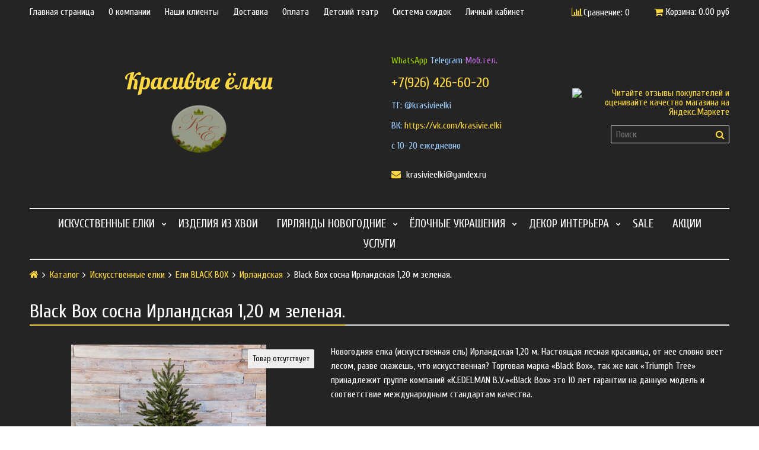

--- FILE ---
content_type: text/html; charset=utf-8
request_url: https://krasivieelki.ru/product/black-box-sosna-irlandskaya-120-m-zelenaya
body_size: 21747
content:
<!DOCTYPE html>
<html>

<head><link media='print' onload='this.media="all"' rel='stylesheet' type='text/css' href='/served_assets/public/jquery.modal-0c2631717f4ce8fa97b5d04757d294c2bf695df1d558678306d782f4bf7b4773.css'><meta data-config="{&quot;product_id&quot;:162390856}" name="page-config" content="" /><meta data-config="{&quot;money_with_currency_format&quot;:{&quot;delimiter&quot;:&quot;&quot;,&quot;separator&quot;:&quot;.&quot;,&quot;format&quot;:&quot;%n\u0026nbsp;%u&quot;,&quot;unit&quot;:&quot;руб&quot;,&quot;show_price_without_cents&quot;:0},&quot;currency_code&quot;:&quot;RUR&quot;,&quot;currency_iso_code&quot;:&quot;RUB&quot;,&quot;default_currency&quot;:{&quot;title&quot;:&quot;Российский рубль&quot;,&quot;code&quot;:&quot;RUR&quot;,&quot;rate&quot;:1.0,&quot;format_string&quot;:&quot;%n\u0026nbsp;%u&quot;,&quot;unit&quot;:&quot;руб&quot;,&quot;price_separator&quot;:null,&quot;is_default&quot;:true,&quot;price_delimiter&quot;:null,&quot;show_price_with_delimiter&quot;:null,&quot;show_price_without_cents&quot;:null},&quot;facebook&quot;:{&quot;pixelActive&quot;:false,&quot;currency_code&quot;:&quot;RUB&quot;,&quot;use_variants&quot;:null},&quot;vk&quot;:{&quot;pixel_active&quot;:false,&quot;price_list_id&quot;:null},&quot;new_ya_metrika&quot;:false,&quot;ecommerce_data_container&quot;:&quot;dataLayer&quot;,&quot;common_js_version&quot;:&quot;v2&quot;,&quot;vue_ui_version&quot;:null,&quot;feedback_captcha_enabled&quot;:&quot;1&quot;,&quot;account_id&quot;:322825,&quot;hide_items_out_of_stock&quot;:false,&quot;forbid_order_over_existing&quot;:true,&quot;minimum_items_price&quot;:null,&quot;enable_comparison&quot;:true,&quot;locale&quot;:&quot;ru&quot;,&quot;client_group&quot;:null,&quot;consent_to_personal_data&quot;:{&quot;active&quot;:true,&quot;obligatory&quot;:true,&quot;description&quot;:&quot;Настоящим подтверждаю, что я ознакомлен и согласен с условиями \u003ca href=&#39;/page/politika-konfidencialnosti&#39; target=&#39;blank&#39;\u003eоферты и политики конфиденциальности\u003c/a\u003e.&quot;},&quot;recaptcha_key&quot;:&quot;6LfXhUEmAAAAAOGNQm5_a2Ach-HWlFKD3Sq7vfFj&quot;,&quot;recaptcha_key_v3&quot;:&quot;6LcZi0EmAAAAAPNov8uGBKSHCvBArp9oO15qAhXa&quot;,&quot;yandex_captcha_key&quot;:&quot;ysc1_ec1ApqrRlTZTXotpTnO8PmXe2ISPHxsd9MO3y0rye822b9d2&quot;,&quot;checkout_float_order_content_block&quot;:true,&quot;available_products_characteristics_ids&quot;:null,&quot;sber_id_app_id&quot;:&quot;5b5a3c11-72e5-4871-8649-4cdbab3ba9a4&quot;,&quot;theme_generation&quot;:2,&quot;quick_checkout_captcha_enabled&quot;:false,&quot;max_order_lines_count&quot;:500,&quot;sber_bnpl_min_amount&quot;:1000,&quot;sber_bnpl_max_amount&quot;:150000,&quot;counter_settings&quot;:{&quot;data_layer_name&quot;:&quot;dataLayer&quot;,&quot;new_counters_setup&quot;:false,&quot;add_to_cart_event&quot;:true,&quot;remove_from_cart_event&quot;:true,&quot;add_to_wishlist_event&quot;:true},&quot;site_setting&quot;:{&quot;show_cart_button&quot;:true,&quot;show_service_button&quot;:false,&quot;show_marketplace_button&quot;:false,&quot;show_quick_checkout_button&quot;:true},&quot;warehouses&quot;:[{&quot;id&quot;:4125431,&quot;title&quot;:&quot;Основной склад&quot;,&quot;array_index&quot;:0},{&quot;id&quot;:4127379,&quot;title&quot;:&quot;Удал&quot;,&quot;array_index&quot;:1},{&quot;id&quot;:4127380,&quot;title&quot;:&quot;КГ&quot;,&quot;array_index&quot;:2},{&quot;id&quot;:4832961,&quot;title&quot;:&quot;ФБО&quot;,&quot;array_index&quot;:3},{&quot;id&quot;:4866433,&quot;title&quot;:&quot;Склад Поставщик 239194 (Wildberries)&quot;,&quot;array_index&quot;:4}],&quot;captcha_type&quot;:&quot;google&quot;,&quot;human_readable_urls&quot;:false}" name="shop-config" content="" /><meta name='js-evnvironment' content='production' /><meta name='default-locale' content='ru' /><meta name='insales-redefined-api-methods' content="[]" /><script src="/packs/js/shop_bundle-2b0004e7d539ecb78a46.js"></script><script type="text/javascript" src="https://static.insales-cdn.com/assets/common-js/common.v2.25.28.js"></script><script type="text/javascript" src="https://static.insales-cdn.com/assets/static-versioned/v3.72/static/libs/lodash/4.17.21/lodash.min.js"></script>
<!--InsalesCounter -->
<script type="text/javascript">
(function() {
  if (typeof window.__insalesCounterId !== 'undefined') {
    return;
  }

  try {
    Object.defineProperty(window, '__insalesCounterId', {
      value: 322825,
      writable: true,
      configurable: true
    });
  } catch (e) {
    console.error('InsalesCounter: Failed to define property, using fallback:', e);
    window.__insalesCounterId = 322825;
  }

  if (typeof window.__insalesCounterId === 'undefined') {
    console.error('InsalesCounter: Failed to set counter ID');
    return;
  }

  let script = document.createElement('script');
  script.async = true;
  script.src = '/javascripts/insales_counter.js?7';
  let firstScript = document.getElementsByTagName('script')[0];
  firstScript.parentNode.insertBefore(script, firstScript);
})();
</script>
<!-- /InsalesCounter -->

  <meta name="yandex-verification" content="31ebed1c33cfaca5" />



<title>
  
    Black Box сосна Ирландская 1,20 м зеленая.
    
  
</title>

<!-- meta -->
<meta charset="UTF-8" />
<meta name="keywords" content='Black Box сосна Ирландская 1,20 м зеленая.'/>
<meta name="description" content='Black Box сосна Ирландская 1,20 м зеленая.'/>
<meta name="robots" content="index,follow" />
<meta http-equiv="X-UA-Compatible" content="IE=edge,chrome=1" />
<meta name="viewport" content="width=device-width, initial-scale=1.0, user-scalable=no" />
<meta name="SKYPE_TOOLBAR" content="SKYPE_TOOLBAR_PARSER_COMPATIBLE" />
<meta name="yandex-verification" content="ce63b99e8a1ebd84" />


    <link rel="canonical" href="https://krasivieelki.ru/product/black-box-sosna-irlandskaya-120-m-zelenaya"/>


<!-- rss feed-->



<!-- Продукт -->
    <meta property="og:title" content="Black Box сосна Ирландская 1,20 м зеленая." />
    <meta property="og:type" content="website" />
    <meta property="og:url" content="https://krasivieelki.ru/product/black-box-sosna-irlandskaya-120-m-zelenaya" />

    
      <meta property="og:image" content="https://static.insales-cdn.com/images/products/1/608/266109536/74056_Ирландская_зеленая_1.jpg" />
    






<!-- icons-->
<link rel="icon" type="image/png" sizes="16x16" href="https://static.insales-cdn.com/assets/1/5509/1062277/1762339595/favicon.png" />

<!-- fixes -->
<script src="https://static.insales-cdn.com/assets/1/5509/1062277/1762339595/modernizr-custom.js"></script>
<!-- Global site tag (gtag.js) - Google Analytics -->
<script async src="https://www.googletagmanager.com/gtag/js?id=UA-126736693-1"></script>
<script>
  window.dataLayer = window.dataLayer || [];
  function gtag(){dataLayer.push(arguments);}
  gtag('js', new Date());

  gtag('config', 'UA-126736693-1');
</script>

  
  
  <link href="//fonts.googleapis.com/css?family=Cuprum:300,400,700&subset=cyrillic,latin" rel="stylesheet" />



  
    
    <link href="//fonts.googleapis.com/css?family=Lobster:300,400,700&subset=cyrillic,latin" rel="stylesheet" />
  


<link href="//maxcdn.bootstrapcdn.com/font-awesome/4.7.0/css/font-awesome.min.css" rel="stylesheet" />

<link href="https://static.insales-cdn.com/assets/1/5509/1062277/1762339595/plugins.css" rel="stylesheet" type="text/css" />
<link href="https://static.insales-cdn.com/assets/1/5509/1062277/1762339595/theme.css" rel="stylesheet" type="text/css" />
<link href="https://static.insales-cdn.com/assets/1/5509/1062277/1762339595/custom.css" rel="stylesheet" type="text/css" />
<meta name='product-id' content='162390856' />
</head>

<body class="adaptive fhg-body">
  <div class="top-panel">
  <div class="container">
    <div class="top-panel-inner row flex-between flex-middle">

      <div class="top-menu-wrapper cell- hide-sm">
        




  <ul class="top-menu menu">

    

      
      

      <li class="top-menu-item menu-item level-1 ">
        
        <a href="/" class="top-menu-link menu-link level-1">
          Главная страница
        </a>
      </li>

    

      
      

      <li class="top-menu-item menu-item level-1 ">
        
        <a href="/page/o-kompanii" class="top-menu-link menu-link level-1">
          О компании
        </a>
      </li>

    

      
      

      <li class="top-menu-item menu-item level-1 ">
        
        <a href="/page/nashi-klienty" class="top-menu-link menu-link level-1">
          Наши клиенты
        </a>
      </li>

    

      
      

      <li class="top-menu-item menu-item level-1 ">
        
        <a href="/page/delivery" class="top-menu-link menu-link level-1">
          Доставка
        </a>
      </li>

    

      
      

      <li class="top-menu-item menu-item level-1 ">
        
        <a href="/page/oplata" class="top-menu-link menu-link level-1">
          Оплата
        </a>
      </li>

    

      
      

      <li class="top-menu-item menu-item level-1 ">
        
        <a href="/page/detskiy-teatr" class="top-menu-link menu-link level-1">
          Детский театр
        </a>
      </li>

    

      
      

      <li class="top-menu-item menu-item level-1 ">
        
        <a href="/page/[base64]" class="top-menu-link menu-link level-1">
          Система скидок
        </a>
      </li>

    

      
      

      <li class="top-menu-item menu-item level-1 ">
        
        <a href="/client_account/login" class="top-menu-link menu-link level-1">
          Личный кабинет
        </a>
      </li>

    
  </ul>










      </div>

      <div class="cell- hide show-sm">
        <button type="button"
          class="top-panel-open"
          data-target="#left-panel"
          data-type="panel"
          data-position="left"
          data-onopen="initLeftMenu"
        >
          <i class="fa fa-bars"></i>
        </button>

        <button type="button"
          class="top-panel-open"
          data-target="#mobile-search"
          data-type="panel"
          data-position="top mobile-search"
        >
          <i class="fa fa-search"></i>
        </button>
      </div>

      
        <div class="compares-widget cell- ">
          <a href="/compares" class="compares-widget-link">
            <i class="compare-widget-icon fa fa-bar-chart"></i>
            <span class="hide-sm">Сравнение:</span>
            <span class="compares-widget-count js-compares-widget-count"></span>
          </a>
        </div>
      

      <div class="shopcart-widget cell- text-right">
        <a href="/cart_items" title="Корзина" class="shopcart-link">
          <span class="shopcart-icon">
            <i class="fa fa-shopping-cart"></i>
          </span>

          <span class="shopcart-widget-count js-shopcart-widget-count hide show-sm"></span>

          <span class="hide-sm">
            Корзина:

            <span class="shopcart-widget-amount js-shopcart-widget-amount"></span>
          </span>
        </a>
      </div>

    </div>
  </div>
</div>


  <div class="page-wrapper fhg-content">
    <div class="container page-inner ">
      <header class="header">
  <div class="row flex-between flex-middle">

    <div class="logotype header-block cell-6 cell-12-sm _flex-first-sm flex-center-md">

      <a title="Красивые ёлки" href="/" class="logotype-link">
        <span class="logotype-text">Красивые ёлки</span>
      </a>
      
      

      <a title="Красивые ёлки" href="/" class="logotype-link">
        <img src="https://static.insales-cdn.com/assets/1/5509/1062277/1762339595/logotype.jpg" class="logotype-image" alt="Красивые ёлки" title="Красивые ёлки" />
      </a>
    </div>

    <div class="cell-3 cell-12-sm">
      <div class="phone header-block flex-center-sm">
        
            <span class="">
              <p><span style="font-size: 18pt;"><span style="font-size: 14pt; color: #ffcc00;"><span style="font-size: 12pt;"><span style="color: #99cc00;">WhatsApp</span><span style="color: #99cc00;"> </span><span style="color: #99ccff;">Telegram&nbsp;<span style="color: rgb(185, 106, 217);">Моб.тел.</span></span></span></span></span></p>
<p><span style="font-size: 18pt;"><a href="tel:+7(926)%20426-60-20">+7(926) 426-60-20</a></span></p>
<p><span style="font-size: 14pt; color: #ffcc00;"><span style="font-size: 12pt;"><span style="color: #99ccff;">ТГ: @krasivieelki</span></span></span></p>
<p><span style="font-size: 14pt; color: #ffcc00;"><span style="font-size: 12pt;"><span style="color: #99ccff;">ВК:&nbsp;<a href="https://vk.com/krasivie.elki">https://vk.com/krasivie.elki</a></span></span></span></p>
<p><span style="font-size: 14pt; color: #ffcc00;"><span style="font-size: 12pt;"><span style="color: #99ccff;">с 10-20 ежедневно</span></span></span></p>
            </span>
        
      </div>

      <div class="email header-block flex-center-xs hidden-sm">
        
            <a href="mailto:krasivieelki@yandex.ru" class="contact-link"><i class="icon fa fa-envelope"></i> krasivieelki@yandex.ru</a>
          
      </div>
    </div>


    <div class="cell-3 header-block flex-end hidden-sm" style="flex-wrap: wrap;">
      <a href="https://clck.yandex.ru/redir/dtype=stred/pid=47/cid=2508/*https://market.yandex.ru/shop/387353/reviews" style="margin-bottom: 15px;"><img src="https://clck.yandex.ru/redir/dtype=stred/pid=47/cid=2505/*https://grade.market.yandex.ru/?id=387353&action=image&size=0" border="0" width="88" height="31" alt="Читайте отзывы покупателей и оценивайте качество магазина на Яндекс.Маркете" /></a>
      
      <form class="search-widget in-header" action="/search" method="get">
  <input type="text"
          name="q"
          class="search-widget-field"
          value=""
          placeholder="Поиск"
  />
  <button type="submit" class="search-widget-button button">
    <i class="fa fa-search"></i>
  </button>

  

</form>
    </div>
  </div>

</header>

<div class="main-menu-wrapper hide-sm">
  





  
  

  <ul class="main-menu menu level-1">

    

      
      
      

      
      

      
      

      

      

        

        

        

        <li class="main-menu-item menu-item level-1 ">
          

          <a href="/collection/elki" class="main-menu-link menu-link level-1">Искусственные елки</a>

          
            <button class="main-menu-marker menu-marker menu-marker level-1" type="button"></button>

            <ul class="main-menu menu level-2">
          

        </li>

        

        

      

    

      
      
      

      
      

      
      

      

      

        

        

        

        <li class="main-menu-item menu-item level-2 ">
          

          <a href="/collection/iskusstvennie-elki-premium" class="main-menu-link menu-link level-2">Елки Премиум</a>

          

        </li>

        

        

      

    

      
      
      

      
      

      
      

      

      

        

        

        

        <li class="main-menu-item menu-item level-2 ">
          

          <a href="/collection/elki-litye" class="main-menu-link menu-link level-2">Елки литые (100%)</a>

          

        </li>

        

        

      

    

      
      
      

      
      

      
      

      

      

        

        

        

        <li class="main-menu-item menu-item level-2 ">
          

          <a href="/collection/iskusstvennie-eki-s-lampami" class="main-menu-link menu-link level-2">Елки с лампами</a>

          

        </li>

        

        

      

    

      
      
      

      
      

      
      

      

      

        

        

        

        <li class="main-menu-item menu-item level-2 ">
          

          <a href="/collection/iskusstvennie-zasnezhennye-elki" class="main-menu-link menu-link level-2">Елки заснеженные</a>

          

        </li>

        

        

      

    

      
      
      

      
      

      
      

      

      

        

        

        

        <li class="main-menu-item menu-item level-2 ">
          

          <a href="/collection/iskusstvennie-belye-elki-2" class="main-menu-link menu-link level-2">Белые елки</a>

          

        </li>

        

        

      

    

      
      
      

      
      

      
      

      

      

        

        

        

        <li class="main-menu-item menu-item level-2 ">
          

          <a href="/collection/iskusstvennie-elki-klassika-2" class="main-menu-link menu-link level-2">Елки Классика</a>

          

        </li>

        

        

      

    

      
      
      

      
      

      
      

      

      

        

        

        

        <li class="main-menu-item menu-item level-2 ">
          

          <a href="/collection/eli-treedeluxe" class="main-menu-link menu-link level-2">Ели TreeDeLuxe</a>

          
            <button class="main-menu-marker menu-marker menu-marker level-2" type="button"></button>

            <ul class="main-menu menu level-3">
          

        </li>

        

        

      

    

      
      
      

      
      

      
      

      

      

        

        

        

        <li class="main-menu-item menu-item level-3 ">
          

          <a href="/collection/lesnaya-feya-litaya-2" class="main-menu-link menu-link level-3">Лесная фея литая</a>

          

        </li>

        

        

      

    

      
      
      

      
      

      
      

      

      

        

        

        

        <li class="main-menu-item menu-item level-3 ">
          

          <a href="/collection/frantsuzskaya-litaya" class="main-menu-link menu-link level-3">Французская литая</a>

          

        </li>

        

        

      

    

      
      
      

      
      

      
      

      

      

        

        

        

        <li class="main-menu-item menu-item level-3 ">
          

          <a href="/collection/datskaya-litaya-s-lampami-2" class="main-menu-link menu-link level-3">Датская литая с лампами</a>

          

        </li>

        

        

      

    

      
      
      

      
      

      
      

      

      

        

        

        

        <li class="main-menu-item menu-item level-3 ">
          

          <a href="/collection/datskaya-litaya-premium" class="main-menu-link menu-link level-3">Датская премиум литая</a>

          

        </li>

        

        

      

    

      
      
      

      
      

      
      

      

      

        

        

        

        <li class="main-menu-item menu-item level-3 ">
          

          <a href="/collection/kremlevskaya-premium-litaya" class="main-menu-link menu-link level-3">Кремлевская премиум литая</a>

          

        </li>

        

        

      

    

      
      
      

      
      

      
      

      

      

        

        

        

        <li class="main-menu-item menu-item level-3 ">
          

          <a href="/collection/korolevskaya-stroynayaya-litaya" class="main-menu-link menu-link level-3">Королевская стройнаяя литая</a>

          

        </li>

        

        

      

    

      
      
      

      
      

      
      

      

      

        

        

        

        <li class="main-menu-item menu-item level-3 ">
          

          <a href="/collection/korolevskaya-litaya" class="main-menu-link menu-link level-3">Королевская литая премиум</a>

          

        </li>

        

        

      

    

      
      
      

      
      

      
      

      

      

        

        

        

        <li class="main-menu-item menu-item level-3 ">
          

          <a href="/collection/korolevskaya-litaya-s-lampami" class="main-menu-link menu-link level-3">Королевская литая с лампами</a>

          

        </li>

        

        

      

    

      
      
      

      
      

      
      

      

      

        

        

        

        <li class="main-menu-item menu-item level-3 ">
          

          <a href="/collection/polyarnaya" class="main-menu-link menu-link level-3">Полярная</a>

          

        </li>

        

        

      

    

      
      
      

      
      

      
      

      

      

        

        

        

        <li class="main-menu-item menu-item level-3 ">
          

          <a href="/collection/yuzhnaya-premium" class="main-menu-link menu-link level-3">Южная премиум</a>

          

        </li>

        

        

      

    

      
      
      

      
      

      
      

      

      

        

        

        
          
            </ul>
          
        

        <li class="main-menu-item menu-item level-2 ">
          

          <a href="/collection/iskusstvennie-eli-black-box" class="main-menu-link menu-link level-2">Ели BLACK BOX</a>

          
            <button class="main-menu-marker menu-marker menu-marker level-2" type="button"></button>

            <ul class="main-menu menu level-3">
          

        </li>

        

        

      

    

      
      
      

      
      

      
      

      

      

        

        

        

        <li class="main-menu-item menu-item level-3 ">
          

          <a href="/collection/iskusstvennay-elka-Black-box-kottedzhnaya" class="main-menu-link menu-link level-3">Коттеджная</a>

          

        </li>

        

        

      

    

      
      
      

      
      

      
      

      

      

        

        

        

        <li class="main-menu-item menu-item level-3 ">
          

          <a href="/collection/kottedzhnaya-s-lampami-2" class="main-menu-link menu-link level-3">Коттеджная с лампами</a>

          

        </li>

        

        

      

    

      
      
      

      
      

      
      

      

      

        

        

        

        <li class="main-menu-item menu-item level-3 ">
          

          <a href="/collection/iskusstvennay-elka-Black-box-datskaya" class="main-menu-link menu-link level-3">Датская</a>

          

        </li>

        

        

      

    

      
      
      

      
      

      
      

      

      

        

        

        

        <li class="main-menu-item menu-item level-3 ">
          

          <a href="/collection/datskaya-litaya" class="main-menu-link menu-link level-3">Датская литая</a>

          

        </li>

        

        

      

    

      
      
      

      
      

      
      

      

      

        

        

        

        <li class="main-menu-item menu-item level-3 ">
          

          <a href="/collection/datskaya-litaya-s-lampami" class="main-menu-link menu-link level-3">Датская литая с лампами</a>

          

        </li>

        

        

      

    

      
      
      

      
      

      
      

      

      

        

        

        

        <li class="main-menu-item menu-item level-3 ">
          

          <a href="/collection/datskaya-s-lampami" class="main-menu-link menu-link level-3">Датская с лампами</a>

          

        </li>

        

        

      

    

      
      
      

      
      

      
      

      

      

        

        

        

        <li class="main-menu-item menu-item level-3 ">
          

          <a href="/collection/iskusstvennay-elka-Black-box-irlandskay" class="main-menu-link menu-link level-3">Ирландская</a>

          

        </li>

        

        

      

    

      
      
      

      
      

      
      

      

      

        

        

        

        <li class="main-menu-item menu-item level-3 ">
          

          <a href="/collection/irlandskaya-s-lampami" class="main-menu-link menu-link level-3">Ирландская с лампами</a>

          

        </li>

        

        

      

    

      
      
      

      
      

      
      

      

      

        

        

        

        <li class="main-menu-item menu-item level-3 ">
          

          <a href="/collection/iskusstvennay-elka-Black-box-stilnaya-zasnezhennaya" class="main-menu-link menu-link level-3">Стильная заснеженная</a>

          

        </li>

        

        

      

    

      
      
      

      
      

      
      

      

      

        

        

        

        <li class="main-menu-item menu-item level-3 ">
          

          <a href="/collection/iskusstvennay-elka-Black-box-stilnaya-zasnezhennaya-s-ogonkami" class="main-menu-link menu-link level-3">Стильная заснеженная с лампами</a>

          

        </li>

        

        

      

    

      
      
      

      
      

      
      

      

      

        

        

        

        <li class="main-menu-item menu-item level-3 ">
          

          <a href="/collection/iskusstvennay-elka-Black-box-tamarak-s-lampami" class="main-menu-link menu-link level-3">Тамарак</a>

          

        </li>

        

        

      

    

      
      
      

      
      

      
      

      

      

        

        

        

        <li class="main-menu-item menu-item level-3 ">
          

          <a href="/collection/dvoryanskaya-litaya" class="main-menu-link menu-link level-3">Дворянская литая</a>

          

        </li>

        

        

      

    

      
      
      

      
      

      
      

      

      

        

        

        

        <li class="main-menu-item menu-item level-3 ">
          

          <a href="/collection/gorodskaya-litaya" class="main-menu-link menu-link level-3">Городская литая</a>

          

        </li>

        

        

      

    

      
      
      

      
      

      
      

      

      

        

        

        

        <li class="main-menu-item menu-item level-3 ">
          

          <a href="/collection/gorodskaya-litaya-s-lampami" class="main-menu-link menu-link level-3">Городская литая с лампами</a>

          

        </li>

        

        

      

    

      
      
      

      
      

      
      

      

      

        

        

        

        <li class="main-menu-item menu-item level-3 ">
          

          <a href="/collection/blagorodnaya-litaya" class="main-menu-link menu-link level-3">Благородная литая</a>

          

        </li>

        

        

      

    

      
      
      

      
      

      
      

      

      

        

        

        

        <li class="main-menu-item menu-item level-3 ">
          

          <a href="/collection/atlantida" class="main-menu-link menu-link level-3">Атлантида</a>

          

        </li>

        

        

      

    

      
      
      

      
      

      
      

      

      

        

        

        

        <li class="main-menu-item menu-item level-3 ">
          

          <a href="/collection/franzuzskaya" class="main-menu-link menu-link level-3">Франзузская</a>

          

        </li>

        

        

      

    

      
      
      

      
      

      
      

      

      

        

        

        

        <li class="main-menu-item menu-item level-3 ">
          

          <a href="/collection/hrustalnaya" class="main-menu-link menu-link level-3">Хрустальная</a>

          

        </li>

        

        

      

    

      
      
      

      
      

      
      

      

      

        

        

        

        <li class="main-menu-item menu-item level-3 ">
          

          <a href="/collection/leara-s-lampami" class="main-menu-link menu-link level-3">Леара с лампами</a>

          

        </li>

        

        

      

    

      
      
      

      
      

      
      

      

      

        

        

        

        <li class="main-menu-item menu-item level-3 ">
          

          <a href="/collection/karpatskaya-litaya" class="main-menu-link menu-link level-3">Карпатская литая</a>

          

        </li>

        

        

      

    

      
      
      

      
      

      
      

      

      

        

        

        

        <li class="main-menu-item menu-item level-3 ">
          

          <a href="/collection/lesnaya-feya-litaya" class="main-menu-link menu-link level-3">Лесная фея литая</a>

          

        </li>

        

        

      

    

      
      
      

      
      

      
      

      

      

        

        

        
          
            </ul>
          
        

        <li class="main-menu-item menu-item level-2 ">
          

          <a href="/collection/iskusstvennie-elki-triumph-tree" class="main-menu-link menu-link level-2">Ели TRIUMPH TREE</a>

          
            <button class="main-menu-marker menu-marker menu-marker level-2" type="button"></button>

            <ul class="main-menu menu level-3">
          

        </li>

        

        

      

    

      
      
      

      
      

      
      

      

      

        

        

        

        <li class="main-menu-item menu-item level-3 ">
          

          <a href="/collection/iskusstvennya-elka-triumph-tree-normandiya-temno-zelenaya" class="main-menu-link menu-link level-3">Нормандия темно-зеленая</a>

          

        </li>

        

        

      

    

      
      
      

      
      

      
      

      

      

        

        

        

        <li class="main-menu-item menu-item level-3 ">
          

          <a href="/collection/iskusstvennay-elka-triumph-tree-normandiya-s-lampami" class="main-menu-link menu-link level-3">Нормандия темно-зеленая с лампами</a>

          

        </li>

        

        

      

    

      
      
      

      
      

      
      

      

      

        

        

        

        <li class="main-menu-item menu-item level-3 ">
          

          <a href="/collection/normandiya-re" class="main-menu-link menu-link level-3">Нормандия 100% литая темно-зеленая</a>

          

        </li>

        

        

      

    

      
      
      

      
      

      
      

      

      

        

        

        

        <li class="main-menu-item menu-item level-3 ">
          

          <a href="/collection/iskusstvennay-elka-triumph-tree-normandiya-stroynaya-2" class="main-menu-link menu-link level-3">Нормандия стройная</a>

          

        </li>

        

        

      

    

      
      
      

      
      

      
      

      

      

        

        

        

        <li class="main-menu-item menu-item level-3 ">
          

          <a href="/collection/normandiya-stroynaya-litaya" class="main-menu-link menu-link level-3">Нормандия стройная литая</a>

          

        </li>

        

        

      

    

      
      
      

      
      

      
      

      

      

        

        

        

        <li class="main-menu-item menu-item level-3 ">
          

          <a href="/collection/iskusstvennay-elka-triumph-tree-normandiya-pushistaya-zasnezhennaya" class="main-menu-link menu-link level-3">Нормандия пушистая заснеженная</a>

          

        </li>

        

        

      

    

      
      
      

      
      

      
      

      

      

        

        

        

        <li class="main-menu-item menu-item level-3 ">
          

          <a href="/collection/iskusstvennay-elka-triumph-tree-normandiya-pushistaya-zasnezhennaya-s-lampami" class="main-menu-link menu-link level-3">Нормандия пушистая заснеженная с лампами</a>

          

        </li>

        

        

      

    

      
      
      

      
      

      
      

      

      

        

        

        

        <li class="main-menu-item menu-item level-3 ">
          

          <a href="/collection/normandiya-pushistaya-re-zasnezhennaya" class="main-menu-link menu-link level-3">Нормандия пушистая РЕ заснеженная  (100% литая хвоя).</a>

          

        </li>

        

        

      

    

      
      
      

      
      

      
      

      

      

        

        

        

        <li class="main-menu-item menu-item level-3 ">
          

          <a href="/collection/normandiya-zasnezhennaya-litaya" class="main-menu-link menu-link level-3">Нормандия заснеженная литая</a>

          

        </li>

        

        

      

    

      
      
      

      
      

      
      

      

      

        

        

        

        <li class="main-menu-item menu-item level-3 ">
          

          <a href="/collection/iskusstvennay-elka-triumph-tree-korolevskaya-premium" class="main-menu-link menu-link level-3">Королевская Премиум</a>

          

        </li>

        

        

      

    

      
      
      

      
      

      
      

      

      

        

        

        

        <li class="main-menu-item menu-item level-3 ">
          

          <a href="/collection/iskusstvennay-elka-triumph-tree-korolevskaya-premium-s-lampami" class="main-menu-link menu-link level-3">Королевская Премиум с лампами</a>

          

        </li>

        

        

      

    

      
      
      

      
      

      
      

      

      

        

        

        

        <li class="main-menu-item menu-item level-3 ">
          

          <a href="/collection/iskusstvennay-elka-triumph-tree-korolevskaya-premium-full-re" class="main-menu-link menu-link level-3">Королевская Премиум FULL RE  (100% литая хвоя).</a>

          

        </li>

        

        

      

    

      
      
      

      
      

      
      

      

      

        

        

        

        <li class="main-menu-item menu-item level-3 ">
          

          <a href="/collection/iskusstvennay-elka-triumph-tree-korolevskaya-premium-full-re-s-lampami" class="main-menu-link menu-link level-3">Королевская Премиум FULL RE c лампами  (100% литая хвоя).</a>

          

        </li>

        

        

      

    

      
      
      

      
      

      
      

      

      

        

        

        

        <li class="main-menu-item menu-item level-3 ">
          

          <a href="/collection/iskusstvennay-elka-triumph-tree-korolevskaya-stroynaya" class="main-menu-link menu-link level-3">Королевская стройная</a>

          

        </li>

        

        

      

    

      
      
      

      
      

      
      

      

      

        

        

        

        <li class="main-menu-item menu-item level-3 ">
          

          <a href="/collection/korolevskaya-stroynaya-litaya" class="main-menu-link menu-link level-3">Королевская стройная литая</a>

          

        </li>

        

        

      

    

      
      
      

      
      

      
      

      

      

        

        

        

        <li class="main-menu-item menu-item level-3 ">
          

          <a href="/collection/korolevskaya-stroynaya-lampy" class="main-menu-link menu-link level-3">Королевская стройная (лампы)</a>

          

        </li>

        

        

      

    

      
      
      

      
      

      
      

      

      

        

        

        

        <li class="main-menu-item menu-item level-3 ">
          

          <a href="/collection/iskusstvennay-elka-triumph-tree" class="main-menu-link menu-link level-3">Царская</a>

          

        </li>

        

        

      

    

      
      
      

      
      

      
      

      

      

        

        

        

        <li class="main-menu-item menu-item level-3 ">
          

          <a href="/collection/tsarskaya-re" class="main-menu-link menu-link level-3">Царская РЕ  (100% литая хвоя).</a>

          

        </li>

        

        

      

    

      
      
      

      
      

      
      

      

      

        

        

        

        <li class="main-menu-item menu-item level-3 ">
          

          <a href="/collection/bavarskaya-litaya" class="main-menu-link menu-link level-3">Баварская литая</a>

          

        </li>

        

        

      

    

      
      
      

      
      

      
      

      

      

        

        

        

        <li class="main-menu-item menu-item level-3 ">
          

          <a href="/collection/uelskaya" class="main-menu-link menu-link level-3">Уэльская</a>

          

        </li>

        

        

      

    

      
      
      

      
      

      
      

      

      

        

        

        

        <li class="main-menu-item menu-item level-3 ">
          

          <a href="/collection/iskusstvennay-elka-triumph-tree-shervud-premium" class="main-menu-link menu-link level-3">Шервуд Премиум</a>

          

        </li>

        

        

      

    

      
      
      

      
      

      
      

      

      

        

        

        

        <li class="main-menu-item menu-item level-3 ">
          

          <a href="/collection/iskusstvennay-elka-triumph-tree-shervud-premium-s-lampami" class="main-menu-link menu-link level-3">Шервуд Премиум лампы</a>

          

        </li>

        

        

      

    

      
      
      

      
      

      
      

      

      

        

        

        

        <li class="main-menu-item menu-item level-3 ">
          

          <a href="/collection/iskusstvennay-elka-triumph-tree-shervud-full" class="main-menu-link menu-link level-3">Шервуд  Премиум FULL RE  (100% литая хвоя).</a>

          

        </li>

        

        

      

    

      
      
      

      
      

      
      

      

      

        

        

        

        <li class="main-menu-item menu-item level-3 ">
          

          <a href="/collection/iskusstvennay-elka-triumph-tree-shervud-full-s-ogon" class="main-menu-link menu-link level-3">Шервуд Премиум FULL RE  с лампами</a>

          

        </li>

        

        

      

    

      
      
      

      
      

      
      

      

      

        

        

        

        <li class="main-menu-item menu-item level-3 ">
          

          <a href="/collection/iskusstvennay-elka-triumph-tree-shervud-premium-stroynaya" class="main-menu-link menu-link level-3">Шервуд Премиум стройная</a>

          

        </li>

        

        

      

    

      
      
      

      
      

      
      

      

      

        

        

        

        <li class="main-menu-item menu-item level-3 ">
          

          <a href="/collection/iskusstvennay-elka-triumph-tree-sankt-peterburg" class="main-menu-link menu-link level-3">Санкт-Петербург</a>

          

        </li>

        

        

      

    

      
      
      

      
      

      
      

      

      

        

        

        

        <li class="main-menu-item menu-item level-3 ">
          

          <a href="/collection/zheneva-s-shishkami-zasnezhennaya-2" class="main-menu-link menu-link level-3">Женева с шишками заснеженная</a>

          

        </li>

        

        

      

    

      
      
      

      
      

      
      

      

      

        

        

        

        <li class="main-menu-item menu-item level-3 ">
          

          <a href="/collection/iskusstvennay-elka-triumph-tree-imperatritsa-s-shishkami-zasnezhennaya" class="main-menu-link menu-link level-3">Императрица с шишками</a>

          

        </li>

        

        

      

    

      
      
      

      
      

      
      

      

      

        

        

        

        <li class="main-menu-item menu-item level-3 ">
          

          <a href="/collection/iskusstvennay-elka-triumph-tree-lesnaya-krasavitsa" class="main-menu-link menu-link level-3">Лесная красавица</a>

          

        </li>

        

        

      

    

      
      
      

      
      

      
      

      

      

        

        

        

        <li class="main-menu-item menu-item level-3 ">
          

          <a href="/collection/lesnaya-krasavitsa-s-lampami" class="main-menu-link menu-link level-3">Лесная красавица с лампами</a>

          

        </li>

        

        

      

    

      
      
      

      
      

      
      

      

      

        

        

        

        <li class="main-menu-item menu-item level-3 ">
          

          <a href="/collection/pihta-prelestnaya-chernaya" class="main-menu-link menu-link level-3">Пихта прелестная черная</a>

          

        </li>

        

        

      

    

      
      
      

      
      

      
      

      

      

        

        

        

        <li class="main-menu-item menu-item level-3 ">
          

          <a href="/collection/iskusstvennay-elka-triumph-tree-3" class="main-menu-link menu-link level-3">Исландская белоснежная</a>

          

        </li>

        

        

      

    

      
      
      

      
      

      
      

      

      

        

        

        

        <li class="main-menu-item menu-item level-3 ">
          

          <a href="/collection/elektrogirlyandy" class="main-menu-link menu-link level-3">Электрогирлянды</a>

          

        </li>

        

        

      

    

      
      
      

      
      

      
      

      

      

        

        

        

        <li class="main-menu-item menu-item level-3 ">
          

          <a href="/collection/hvoynyy-dekor-2" class="main-menu-link menu-link level-3">Хвойный декор</a>

          

        </li>

        

        

      

    

      
      
      

      
      

      
      

      

      

        

        

        
          
            </ul>
          
        

        <li class="main-menu-item menu-item level-2 ">
          

          <a href="/collection/eli-max-christmas" class="main-menu-link menu-link level-2">Елки Max Christmas</a>

          
            <button class="main-menu-marker menu-marker menu-marker level-2" type="button"></button>

            <ul class="main-menu menu level-3">
          

        </li>

        

        

      

    

      
      
      

      
      

      
      

      

      

        

        

        

        <li class="main-menu-item menu-item level-3 ">
          

          <a href="/collection/iskysstvennay-elka-max-christmas-dvortsovaya" class="main-menu-link menu-link level-3">Дворцовая  (100% литая хвоя).</a>

          

        </li>

        

        

      

    

      
      
      

      
      

      
      

      

      

        

        

        

        <li class="main-menu-item menu-item level-3 ">
          

          <a href="/collection/novgorodskaya" class="main-menu-link menu-link level-3">Новгородская  (100% литая хвоя).</a>

          

        </li>

        

        

      

    

      
      
      

      
      

      
      

      

      

        

        

        

        <li class="main-menu-item menu-item level-3 ">
          

          <a href="/collection/samarskaya" class="main-menu-link menu-link level-3">Самарская</a>

          

        </li>

        

        

      

    

      
      
      

      
      

      
      

      

      

        

        

        

        <li class="main-menu-item menu-item level-3 ">
          

          <a href="/collection/iskysstvennay-elka-max-christmas-versalskaya" class="main-menu-link menu-link level-3">Версальская  (100% литая хвоя).</a>

          

        </li>

        

        

      

    

      
      
      

      
      

      
      

      

      

        

        

        

        <li class="main-menu-item menu-item level-3 ">
          

          <a href="/collection/izumrudnaya" class="main-menu-link menu-link level-3">Изумрудная</a>

          

        </li>

        

        

      

    

      
      
      

      
      

      
      

      

      

        

        

        
          
            </ul>
          
        

        <li class="main-menu-item menu-item level-2 ">
          

          <a href="/collection/rus-elka" class="main-menu-link menu-link level-2">Русь елка</a>

          
            <button class="main-menu-marker menu-marker menu-marker level-2" type="button"></button>

            <ul class="main-menu menu level-3">
          

        </li>

        

        

      

    

      
      
      

      
      

      
      

      

      

        

        

        

        <li class="main-menu-item menu-item level-3 ">
          

          <a href="/collection/iskysstvennay-elka-rus-elka-alpiyskaya-2" class="main-menu-link menu-link level-3">Альпийская</a>

          

        </li>

        

        

      

    

      
      
      

      
      

      
      

      

      

        

        

        

        <li class="main-menu-item menu-item level-3 ">
          

          <a href="/collection/iskysstvennay-elka-rus-elka" class="main-menu-link menu-link level-3">Альпийская в горшочке</a>

          

        </li>

        

        

      

    

      
      
      

      
      

      
      

      

      

        

        

        

        <li class="main-menu-item menu-item level-3 ">
          

          <a href="/collection/iskysstvennay-elka-rus-elka-noel-2" class="main-menu-link menu-link level-3">Ноэль в горшочке</a>

          

        </li>

        

        

      

    

      
      
      

      
      

      
      

      

      

        

        

        
          
            </ul>
          
        

        <li class="main-menu-item menu-item level-2 ">
          

          <a href="/collection/iskusstvennie-eli-do-1m" class="main-menu-link menu-link level-2">Настольные елочки</a>

          

        </li>

        

        

      

    

      
      
      

      
      

      
      

      

      

        

        

        

        <li class="main-menu-item menu-item level-2 ">
          

          <a href="/collection/elki-12m-13m" class="main-menu-link menu-link level-2">Елки 1,2м-1,3м</a>

          

        </li>

        

        

      

    

      
      
      

      
      

      
      

      

      

        

        

        

        <li class="main-menu-item menu-item level-2 ">
          

          <a href="/collection/elki-15m-16m" class="main-menu-link menu-link level-2">Елки 1,5м-1,6м</a>

          

        </li>

        

        

      

    

      
      
      

      
      

      
      

      

      

        

        

        

        <li class="main-menu-item menu-item level-2 ">
          

          <a href="/collection/elki-18m-22m" class="main-menu-link menu-link level-2">Елки 1,8м-2,2м</a>

          

        </li>

        

        

      

    

      
      
      

      
      

      
      

      

      

        

        

        

        <li class="main-menu-item menu-item level-2 ">
          

          <a href="/collection/elki-23m-28m" class="main-menu-link menu-link level-2">Елки 2,3м-2,9м</a>

          

        </li>

        

        

      

    

      
      
      

      
      

      
      

      

      

        

        

        

        <li class="main-menu-item menu-item level-2 ">
          

          <a href="/collection/iskusstvennie-eli-3m" class="main-menu-link menu-link level-2">Елки 3м и выше</a>

          

        </li>

        

        

      

    

      
      
      

      
      

      
      

      

      

        

        

        

        <li class="main-menu-item menu-item level-2 ">
          

          <a href="/collection/aksessuary-k-elkam" class="main-menu-link menu-link level-2">Аксессуары к елкам</a>

          

        </li>

        

        

      

    

      
      
      

      
      

      
      

      

      

        

        

        
          
            </ul>
          
        

        <li class="main-menu-item menu-item level-1 ">
          

          <a href="/collection/hvoynyy-dekor-3" class="main-menu-link menu-link level-1">Изделия из хвои</a>

          

        </li>

        

        

      

    

      
      
      

      
      

      
      

      

      

        

        

        

        <li class="main-menu-item menu-item level-1 ">
          

          <a href="/collection/elektricheskie-girlyandy" class="main-menu-link menu-link level-1">Гирлянды новогодние</a>

          
            <button class="main-menu-marker menu-marker menu-marker level-1" type="button"></button>

            <ul class="main-menu menu level-2">
          

        </li>

        

        

      

    

      
      
      

      
      

      
      

      

      

        

        

        

        <li class="main-menu-item menu-item level-2 ">
          

          <a href="/collection/girlyandy-dlya-pomescheniya" class="main-menu-link menu-link level-2">Гирлянда для дома</a>

          
            <button class="main-menu-marker menu-marker menu-marker level-2" type="button"></button>

            <ul class="main-menu menu level-3">
          

        </li>

        

        

      

    

      
      
      

      
      

      
      

      

      

        

        

        

        <li class="main-menu-item menu-item level-3 ">
          

          <a href="/collection/nit" class="main-menu-link menu-link level-3">Нить</a>

          

        </li>

        

        

      

    

      
      
      

      
      

      
      

      

      

        

        

        

        <li class="main-menu-item menu-item level-3 ">
          

          <a href="/collection/nit-s-nasadkami" class="main-menu-link menu-link level-3">Нить с насадками</a>

          

        </li>

        

        

      

    

      
      
      

      
      

      
      

      

      

        

        

        

        <li class="main-menu-item menu-item level-3 ">
          

          <a href="/collection/bahroma-setki" class="main-menu-link menu-link level-3">Бахрома, сетки</a>

          

        </li>

        

        

      

    

      
      
      

      
      

      
      

      

      

        

        

        
          
            </ul>
          
        

        <li class="main-menu-item menu-item level-2 ">
          

          <a href="/collection/ulichnye-elektricheskie-girlyandy" class="main-menu-link menu-link level-2">Гирлянды для улицы</a>

          

        </li>

        

        

      

    

      
      
      

      
      

      
      

      

      

        

        

        
          
            </ul>
          
        

        <li class="main-menu-item menu-item level-1 ">
          

          <a href="/collection/elochnye-ukrasheniya" class="main-menu-link menu-link level-1">Ёлочные украшения</a>

          
            <button class="main-menu-marker menu-marker menu-marker level-1" type="button"></button>

            <ul class="main-menu menu level-2">
          

        </li>

        

        

      

    

      
      
      

      
      

      
      

      

      

        

        

        

        <li class="main-menu-item menu-item level-2 ">
          

          <a href="/collection/elochnye-ukrasheniya-iz-stekla" class="main-menu-link menu-link level-2">Шары и украшения из стекла</a>

          
            <button class="main-menu-marker menu-marker menu-marker level-2" type="button"></button>

            <ul class="main-menu menu level-3">
          

        </li>

        

        

      

    

      
      
      

      
      

      
      

      

      

        

        

        

        <li class="main-menu-item menu-item level-3 ">
          

          <a href="/collection/nabory" class="main-menu-link menu-link level-3">Наборы</a>

          

        </li>

        

        

      

    

      
      
      

      
      

      
      

      

      

        

        

        

        <li class="main-menu-item menu-item level-3 ">
          

          <a href="/collection/shary" class="main-menu-link menu-link level-3">Шары</a>

          

        </li>

        

        

      

    

      
      
      

      
      

      
      

      

      

        

        

        

        <li class="main-menu-item menu-item level-3 ">
          

          <a href="/collection/formovaya-igrushka" class="main-menu-link menu-link level-3">Формовая игрушка</a>

          

        </li>

        

        

      

    

      
      
      

      
      

      
      

      

      

        

        

        
          
            </ul>
          
        

        <li class="main-menu-item menu-item level-2 ">
          

          <a href="/collection/elochnye-ukrasheniya-iz-plastika" class="main-menu-link menu-link level-2">Шары и украшения из пластика, акрила</a>

          

        </li>

        

        

      

    

      
      
      

      
      

      
      

      

      

        

        

        

        <li class="main-menu-item menu-item level-2 ">
          

          <a href="/collection/kollektsiya-premium" class="main-menu-link menu-link level-2">Коллекция Премиум</a>

          

        </li>

        

        

      

    

      
      
      

      
      

      
      

      

      

        

        

        
          
            </ul>
          
        

        <li class="main-menu-item menu-item level-1 ">
          

          <a href="/collection/figury-dekor" class="main-menu-link menu-link level-1">Декор интерьера</a>

          
            <button class="main-menu-marker menu-marker menu-marker level-1" type="button"></button>

            <ul class="main-menu menu level-2">
          

        </li>

        

        

      

    

      
      
      

      
      

      
      

      

      

        

        

        

        <li class="main-menu-item menu-item level-2 ">
          

          <a href="/collection/figurki-dekorativnye" class="main-menu-link menu-link level-2">Фигуры декоративные</a>

          

        </li>

        

        

      

    

      
      
      

      
      

      
      

      

      

        

        

        

        <li class="main-menu-item menu-item level-2 ">
          

          <a href="/collection/svechi-podsvechniki" class="main-menu-link menu-link level-2">Свечи, подсвечники, фонари, светильники</a>

          

        </li>

        

        

      

    

      
      
      

      
      

      
      

      

      

        

        

        

        <li class="main-menu-item menu-item level-2 ">
          

          <a href="/collection/mishura" class="main-menu-link menu-link level-2">Упаковка</a>

          

        </li>

        

        

      

    

      
      
      

      
      

      
      

      

      

        

        

        

        <li class="main-menu-item menu-item level-2 ">
          

          <a href="/collection/novogodniy-tekstil" class="main-menu-link menu-link level-2">Новогодний текстиль</a>

          

        </li>

        

        

      

    

      
      
      

      
      

      
      

      

      

        

        

        
          
            </ul>
          
        

        <li class="main-menu-item menu-item level-1 ">
          

          <a href="/collection/sale" class="main-menu-link menu-link level-1">Sale</a>

          

        </li>

        

        

      

    

      
      
      

      
      

      
      

      

      

        

        

        

        <li class="main-menu-item menu-item level-1 ">
          

          <a href="/collection/special3" class="main-menu-link menu-link level-1">Акции</a>

          

        </li>

        

        

      

    

      
      
      

      
      

      
      

      

      

        

        

        

        <li class="main-menu-item menu-item level-1 ">
          

          <a href="/collection/uslugi" class="main-menu-link menu-link level-1">Услуги</a>

          

        </li>

        

        
          
          
        

      

    
  </ul>










</div>


      <div class="page-content">

  <div class="breadcrumb-wrapper">

  <ul class="breadcrumb">

    <li class="breadcrumb-item home">
      <a class="breadcrumb-link" title='Главная' href="/"><i class="fa fa-home" ></i></a>
    </li>

    
        
        

        
        
          

          
            <li class="breadcrumb-item">
              <a class="breadcrumb-link" title='Каталог' href="/collection/all">Каталог</a>
            </li>
          

          
        
          

          
            <li class="breadcrumb-item">
              <a class="breadcrumb-link" title='Искусственные елки' href="/collection/elki">Искусственные елки</a>
            </li>
          

          
        
          

          
            <li class="breadcrumb-item">
              <a class="breadcrumb-link" title='Ели BLACK BOX' href="/collection/iskusstvennie-eli-black-box">Ели BLACK BOX</a>
            </li>
          

          
        
          

          
            <li class="breadcrumb-item">
              <a class="breadcrumb-link" title='Ирландская' href="/collection/iskusstvennay-elka-Black-box-irlandskay">Ирландская</a>
            </li>
          

          
        

        <li class="breadcrumb-item">
          <span class="breadcrumb-link current-page">Black Box сосна Ирландская 1,20 м зеленая.</span>
        </li>

    

  </ul>

</div>





  <div class="decorated-title-wrapper">
    <div class="decorated-title">
      
<div class="page-header-wrapper">
  <h1 class="page-header">
    
        Black Box сосна Ирландская 1,20 м зеленая.

      
  </h1>
</div><!-- /.page_header -->

    </div>
  </div>

  <div class="row">

    <div class="product-gallery-wrapper cell-5 cell-12-sm">
      <div class="product-gallery">
  <div class="gallery-main-wrapper text-center hide-sm">
    <a href="https://static.insales-cdn.com/images/products/1/608/266109536/74056_Ирландская_зеленая_1.jpg" class="image-wrapper MagicZoom" id="gallery">
      <img src="https://static.insales-cdn.com/images/products/1/608/266109536/large_74056_Ирландская_зеленая_1.jpg" alt="" title="" class="slide-image">
    </a>

    








  <div class="product-labels labels-list">
    

    
    
    

    

    

    
      

      
        <span class="label not-available">
          Товар отсутствует
        </span>
      
    
  </div>





  </div>

  <div class="gallery-thumbs-wrapper">
    <div class="gallery-thumbs swiper-container js-gallery-thumbs" id="product-gallery-thumbs">
      <div class="swiper-wrapper">
        
          
            <div class="swiper-slide">
              <a class="slide-inner image-container is-square hidden-sm" data-zoom-id="gallery" href="https://static.insales-cdn.com/images/products/1/608/266109536/74056_Ирландская_зеленая_1.jpg" data-image="https://static.insales-cdn.com/images/products/1/608/266109536/large_74056_Ирландская_зеленая_1.jpg" data-index="0">
                <img src="https://static.insales-cdn.com/images/products/1/608/266109536/medium_74056_Ирландская_зеленая_1.jpg" alt="" title="" class="slide-imag">
              </a>

              <span class="slide-inner hidden shown-sm">
                <img src="https://static.insales-cdn.com/images/products/1/608/266109536/large_74056_Ирландская_зеленая_1.jpg" alt="" title="" class="slide-image">
              </span>
            </div>
          
            <div class="swiper-slide">
              <a class="slide-inner image-container is-square hidden-sm" data-zoom-id="gallery" href="https://static.insales-cdn.com/images/products/1/6083/340572099/74056_Ирландская_зеленая.jpg" data-image="https://static.insales-cdn.com/images/products/1/6083/340572099/large_74056_Ирландская_зеленая.jpg" data-index="1">
                <img src="https://static.insales-cdn.com/images/products/1/6083/340572099/medium_74056_Ирландская_зеленая.jpg" alt="Black Box сосна Ирландская 1,20 м зеленая" title="Black Box сосна Ирландская 1,20 м зеленая" class="slide-imag">
              </a>

              <span class="slide-inner hidden shown-sm">
                <img src="https://static.insales-cdn.com/images/products/1/6083/340572099/large_74056_Ирландская_зеленая.jpg" alt="Black Box сосна Ирландская 1,20 м зеленая" title="Black Box сосна Ирландская 1,20 м зеленая" class="slide-image">
              </span>
            </div>
          
            <div class="swiper-slide">
              <a class="slide-inner image-container is-square hidden-sm" data-zoom-id="gallery" href="https://static.insales-cdn.com/images/products/1/604/266109532/74056_Ирландская_зеленая_2.jpg" data-image="https://static.insales-cdn.com/images/products/1/604/266109532/large_74056_Ирландская_зеленая_2.jpg" data-index="2">
                <img src="https://static.insales-cdn.com/images/products/1/604/266109532/medium_74056_Ирландская_зеленая_2.jpg" alt="" title="" class="slide-imag">
              </a>

              <span class="slide-inner hidden shown-sm">
                <img src="https://static.insales-cdn.com/images/products/1/604/266109532/large_74056_Ирландская_зеленая_2.jpg" alt="" title="" class="slide-image">
              </span>
            </div>
          
            <div class="swiper-slide">
              <a class="slide-inner image-container is-square hidden-sm" data-zoom-id="gallery" href="https://static.insales-cdn.com/images/products/1/605/266109533/74056_Ирландская_зеленая_3.jpg" data-image="https://static.insales-cdn.com/images/products/1/605/266109533/large_74056_Ирландская_зеленая_3.jpg" data-index="3">
                <img src="https://static.insales-cdn.com/images/products/1/605/266109533/medium_74056_Ирландская_зеленая_3.jpg" alt="" title="" class="slide-imag">
              </a>

              <span class="slide-inner hidden shown-sm">
                <img src="https://static.insales-cdn.com/images/products/1/605/266109533/large_74056_Ирландская_зеленая_3.jpg" alt="" title="" class="slide-image">
              </span>
            </div>
          
            <div class="swiper-slide">
              <a class="slide-inner image-container is-square hidden-sm" data-zoom-id="gallery" href="https://static.insales-cdn.com/images/products/1/607/266109535/74056_Ирландская_зеленая_4.jpg" data-image="https://static.insales-cdn.com/images/products/1/607/266109535/large_74056_Ирландская_зеленая_4.jpg" data-index="4">
                <img src="https://static.insales-cdn.com/images/products/1/607/266109535/medium_74056_Ирландская_зеленая_4.jpg" alt="" title="" class="slide-imag">
              </a>

              <span class="slide-inner hidden shown-sm">
                <img src="https://static.insales-cdn.com/images/products/1/607/266109535/large_74056_Ирландская_зеленая_4.jpg" alt="" title="" class="slide-image">
              </span>
            </div>
          
            <div class="swiper-slide">
              <a class="slide-inner image-container is-square hidden-sm" data-zoom-id="gallery" href="https://static.insales-cdn.com/images/products/1/3353/346311961/1.png" data-image="https://static.insales-cdn.com/images/products/1/3353/346311961/large_1.png" data-index="5">
                <img src="https://static.insales-cdn.com/images/products/1/3353/346311961/medium_1.png" alt="Black Box сосна Ирландская 1,20 м зеленая" title="Black Box сосна Ирландская 1,20 м зеленая" class="slide-imag">
              </a>

              <span class="slide-inner hidden shown-sm">
                <img src="https://static.insales-cdn.com/images/products/1/3353/346311961/large_1.png" alt="Black Box сосна Ирландская 1,20 м зеленая" title="Black Box сосна Ирландская 1,20 м зеленая" class="slide-image">
              </span>
            </div>
          
            <div class="swiper-slide">
              <a class="slide-inner image-container is-square hidden-sm" data-zoom-id="gallery" href="https://static.insales-cdn.com/images/products/1/1891/346539875/74056_Ирландская_зеленая_1.jpg" data-image="https://static.insales-cdn.com/images/products/1/1891/346539875/large_74056_Ирландская_зеленая_1.jpg" data-index="6">
                <img src="https://static.insales-cdn.com/images/products/1/1891/346539875/medium_74056_Ирландская_зеленая_1.jpg" alt="" title="" class="slide-imag">
              </a>

              <span class="slide-inner hidden shown-sm">
                <img src="https://static.insales-cdn.com/images/products/1/1891/346539875/large_74056_Ирландская_зеленая_1.jpg" alt="" title="" class="slide-image">
              </span>
            </div>
          
        

      </div>

      <span class="gallery-prev js-gallery-thumbs-prev"><i class="fa fa-angle-left"></i></span>
      <span class="gallery-next js-gallery-thumbs-next"><i class="fa fa-angle-right"></i></span>
    </div>
  </div>

</div>



    </div>

    <div class="product-content-wrapper cell-7 cell-12-sm">

      <div class="product-introtext on-page editor"><p>Новогодняя елка (искусственная ель) Ирландская 1,20 м. Настоящая лесная красавица, от нее словно веет лесом, разве скажешь, что искусственная? Торговая марка &laquo;Black Box&raquo;, так же как &laquo;Triumph Tree&raquo; принадлежит группе компаний &laquo;K.EDELMAN B.V.&raquo;&laquo;Black Box&raquo; это 10 лет гарантии на данную модель и соответствие международным стандартам качества.&nbsp;</p></div>

      <form class="product-form" action="/cart_items" data-product-id="162390856">

  <div class="option-selectors">
    
      <input type="hidden" name="variant_id" value="279234624">
    
  </div>

  <div class="product-sku-wrapper js-product-sku-wrapper">
    <span>Артикул:</span>
    <span class="js-product-sku">74394</span>
  </div>

  

  <div class="product-prices on-page">
    <div class="price  on-page">12990&nbsp;руб</div>
    <div class="old-price js-product-old-price on-page">
      
    </div>
  </div>
  <div class="product-prices js-product-price2 on-page"></div>
  
  <p style="    color: #fcd742;
    font-size: 1.4rem;"></p>
  <style>
    .deshevle {
      position: relative;
    }
    .deshevle > div {
      visibility: hidden;
      position: absolute;
      top: calc(100% - 1em + 5px);
      left: 0;
      z-index: 20;
      padding: 10px;
      color: #F7D75F;
      background: #242424;
      border: 1px solid #fff;
    }
    .deshevle > div > p:last-child {
      margin-bottom: 0;
    }
    .deshevle > a:hover + div {
      visibility: visible;
    }
  </style>
  <div class="deshevle" style="margin: 1em 0 0; padding: 0 0 1em;">
    <a href="/" onclick="return false">Нашли дешевле?</a>
    <div><p><span>Скопируйте ссылку в комментарий при оформлении заказа и мы снизим цену! (Данное предложение не действует на товара со скидками)</span></p></div>
  </div>

  <div class="product-control on-page" data-compare="162390856">

    <div class="counter js-product-quantity" data-quantity>
      <button type="button" data-quantity-change="-1" class="counter-button button count-down">
        <i class="icon fa fa-minus"></i>
      </button>

      <input type="text" value="1" min="1" max="1000" name="quantity" class="counter-input input-number input-field"/>

      <button type="button" data-quantity-change="1" class="counter-button button count-up">
        <i class="icon fa fa-plus"></i>
      </button>
    </div>

    <div class="buy">

      <div class="product-order-variant variant-shown js-variant-shown">
        <button class="product-button button is-primary" type="submit" data-item-add>
          <i class="icon buy-icon fa fa-shopping-cart"></i>
          <span class="button-text">В корзину</span>
        </button>
      </div>

      <div class="product-order-variant variant-hidden js-variant-hidden hide">
        <p class="notice notice-info">Товар отсутствует</p>
      </div>

      <div class="product-order-variant variant-preorder js-variant-preorder hide">
        <button class="product-button button"
          type="button"
          data-type="sendMessage"
          data-target="#preorder-form"
          data-title="Предзаказ"
          data-before-send="sendPreorder"
        >
          <i class="icon feedback-icon"></i>
          <span class="button-text">Предзаказ</span>
        </button>
      </div>

    </div>

    
      <button type="button" class="product-button product-quick-checkout button" data-quick-checkout>Купить в 1 клик</button>
    

    
      
        <div class="compare-control text-center-xs">
          <a href="#" title="Добавить в сравнение" class="compare-link compare-add button is-transparent" data-compare-add="162390856">
            <i class="compare-icon fa fa-bar-chart"></i>
            <span class="link-text">Добавить в сравнение</span>
          </a>
          <a href="#" title="Удалить из сравнения" class="compare-link compare-delete button is-transparent hide" data-compare-delete="162390856">
            <i class="compare-icon fa fa-check"></i>
            <span class="link-text">Удалить из сравнения</span>
          </a>
        </div>
      
    

  </div>

  
    <div class="product-share share">
      <script type="text/javascript" src="//yastatic.net/es5-shims/0.0.2/es5-shims.min.js" charset="utf-8"></script>
      <script type="text/javascript" src="//yastatic.net/share2/share.js" charset="utf-8"></script>
      <div class="ya-share2" data-services="vkontakte,facebook,odnoklassniki,moimir,gplus,twitter,lj" data-counter=""></div>
    </div>
  
</form>

    </div>

    <div class="cell-12">
      <div class="product-content">

  <div class="tabs-menu-wrapper">
    <ul class="tabs-menu product-tabs-list">
      

      
        <li class="tabs-menu-item">
          <a href="#product-description" data-toggle="tabs" class="tabs-menu-link">Описание</a>
        </li>
      

      
        <li class="tabs-menu-item">
          <a href="#product-characteristics" data-toggle="tabs" class="tabs-menu-link">Характеристики</a>
        </li>
      

      
        <li class="tabs-menu-item">
          <a href="#product-comment" data-toggle="tabs" class="tabs-menu-link">Отзывы</a>
        </li>
      

    </ul>
  </div><!-- /.tabs-list -->

  <div class="tabs-list product-tabs-list">
    

    
      <div id="product-description" class="tab-block">
        <div class="editor">
          <h2>Ель Ирландская Black&nbsp;Box.</h2>
<p>Если вы желаете создать чарующую атмосферу праздника и при этом не испытывать неудобств, которые предполагают натуральные деревья, предлагаем<strong>&nbsp;купить ель Black&nbsp;Box Ирландская</strong>&nbsp;. Привлекательный внешний вид, безупречное качество исполнения и долговечность ― вот главные преимущества этой красавицы.</p>
<p><strong>Ель Black&nbsp;Box</strong>&nbsp;<strong>Ирландская 1,20 м</strong>&nbsp;едва можно отличить от натуральной, но при этом она никогда не осыпается, будет служить незаменимым атрибутом праздника на протяжении многих лет, а установка займет минимум времени.</p>
<p>Ключевые особенности модели.</p>
<ol>
<li>Состоит из двух частей: макушки и подставки. Ветки прикреплены к стволу с помощью шарниров. Установка займет минимум времени. Достаточно просто вставить ель в металлическую подставку и расправить ветки.</li>
<li>Не мнущиеся и не осыпающиеся иголки. Они выполнены из высококачественной резины натурального зеленого цвета. Основание иголок несколько темнее кончиков, что придает визуальный объем и естественность облику ели.</li>
<li>Оптимальная толщина лап. Они не прогнутся под тяжестью игрушек, а сама конструкция не будет обладать излишне большим весом.</li>
<li>Удобная металлическая подставка. Она разработана так, чтобы ель сохраняла устойчивость даже при большом количестве украшений.</li>
<li>Комплектация в плотной картонной коробке для многолетнего удобного хранения. На ней вы найдете инструкции по сборке, а также фото необходимого результата.</li>
</ol>
<p>Приобретайте ель от&nbsp;Black&nbsp;Box&nbsp;уже сейчас, чтобы создать чарующую атмосферу любимого с детства праздника у себя дома. <strong>Купить искусственную елку Ирландская в интернет-магазине с доставкой на дом по Москве и Московской области</strong>, а также ао всей стране.</p>
<p>&nbsp;&nbsp;</p>
        </div>
      </div><!-- /#product-description -->
    

    
      <div id="product-characteristics" class="tab-block">
        <div class="editor">
          <table class="table table-bordered table-striped table-hover">

            
              <tr>
                <td>Бренд</td>
                <td>
                  
                    Black Boх
                  
                </td>
              </tr>
            
              <tr>
                <td>Материал изготовления</td>
                <td>
                  
                    РЕ ( литая резина), полимер, ПВХ
                  
                </td>
              </tr>
            
              <tr>
                <td>Ширина предмета</td>
                <td>
                  
                    96 см
                  
                </td>
              </tr>
            
              <tr>
                <td>Общее количество веток</td>
                <td>
                  
                    721
                  
                </td>
              </tr>
            
              <tr>
                <td>Вес с упаковкой (кг)</td>
                <td>
                  
                    5,52
                  
                </td>
              </tr>
            
              <tr>
                <td>Габариты с упаковкой, см *</td>
                <td>
                  
                    89х21х22
                  
                </td>
              </tr>
            
              <tr>
                <td>Гарантийный срок</td>
                <td>
                  
                    10 лет
                  
                </td>
              </tr>
            
              <tr>
                <td>Сборка</td>
                <td>
                  
                    Shake2Shape (шарнир)
                  
                </td>
              </tr>
            
              <tr>
                <td>Страна изготовитель</td>
                <td>
                  
                    Китай
                  
                </td>
              </tr>
            
              <tr>
                <td>Цвет</td>
                <td>
                  
                    Зеленый
                  
                </td>
              </tr>
            
              <tr>
                <td>Товарная категория</td>
                <td>
                  
                    Искусственная ёлка
                  
                </td>
              </tr>
            
              <tr>
                <td>Объем куб.м</td>
                <td>
                  
                    0,0411
                  
                </td>
              </tr>
            
              <tr>
                <td>Размещение</td>
                <td>
                  
                    Напольная
                  
                </td>
              </tr>
            
              <tr>
                <td>Исполнение</td>
                <td>
                  
                    Елка
                  
                </td>
              </tr>
            
              <tr>
                <td>Тип конструкции</td>
                <td>
                  
                    Ствольная
                  
                </td>
              </tr>
            
              <tr>
                <td>Тип крепления веток</td>
                <td>
                  
                    Шарнир
                  
                </td>
              </tr>
            
              <tr>
                <td>Материал подставки</td>
                <td>
                  
                    Металл
                  
                </td>
              </tr>
            
              <tr>
                <td>Название модели</td>
                <td>
                  
                    Ирландская
                  
                </td>
              </tr>
            
              <tr>
                <td>Комплектация</td>
                <td>
                  
                    Елка - 1 штука, ножки - 2штуки, крепеж - 3 штуки
                  
                </td>
              </tr>
            
              <tr>
                <td>Тип</td>
                <td>
                  
                    Елка
                  
                </td>
              </tr>
            
              <tr>
                <td>Ключевые слова</td>
                <td>
                  
                    искусственная елка ирландская,
                  
                    купить искусственную елку,
                  
                    елки искусственные новогодние
                  
                </td>
              </tr>
            

          </table>
        </div>
      </div><!-- /#product-characteristics -->
    

    
      <div id="product-comment" class="tab-block">
        

<div class="reviews-wrapper">
  <button type="button" class="button js-reviews-toggle">Оставить отзыв</button>

  <div class="reviews-form" id="review_form">
    <form class="review-form" method="post" action="/product/black-box-sosna-irlandskaya-120-m-zelenaya/reviews#review_form" enctype="multipart/form-data">


      

      <div id="review_form" class="form">

        <div class="form-row  is-required ">
          <label class="form-label">Имя</label>

          <input name="review[author]" value="" type="text" class="form-field text-field"/>
        </div>

        <div class="form-row is-required ">
          <label class="form-label">E-mail</label>

          <input name="review[email]" value="" type="text" class="form-field text-field"/>
        </div>

        <div class="form-row is-required is-wide ">
          <label class="form-label">Сообщение</label>

          <textarea name="review[content]" class="form-field text-field is-textarea"></textarea>
        </div>

        
          <div class="form-row is-required ">
            <label class="form-label">Капча</label>

            <div id="captcha_challenge" class="captcha-image">
              <img src="/ru_captcha" id="review_captcha_image" alt="CAPTCHA" class="rucaptcha-image" /><a href="javascript:void(0)" onclick="document.getElementById('review_captcha_image').src = '/ru_captcha?' + new Date().getTime();"><img src='/served_assets/captcha_reload.png' title='Обновить изображение' alt='Обновить изображение'/></a>
            </div>

            <input name="review[captcha_solution]" type="text" class="form-field text-field is-captcha"/>
          </div>
        

        <div class="form-row">
          <label class="form-label">Оценка</label>

          <div class="star-rating-wrapper">
            <div class="star-rating">
              
              
                <input name="review[rating]" id="star5" type="radio" name="reviewStars" class="star-radio"
                      value="5"/>
                <label title="5" for="star5" class="star-label"></label>
                
              
                <input name="review[rating]" id="star4" type="radio" name="reviewStars" class="star-radio"
                      value="4"/>
                <label title="4" for="star4" class="star-label"></label>
                
              
                <input name="review[rating]" id="star3" type="radio" name="reviewStars" class="star-radio"
                      value="3"/>
                <label title="3" for="star3" class="star-label"></label>
                
              
                <input name="review[rating]" id="star2" type="radio" name="reviewStars" class="star-radio"
                      value="2"/>
                <label title="2" for="star2" class="star-label"></label>
                
              
                <input name="review[rating]" id="star1" type="radio" name="reviewStars" class="star-radio"
                      value="1"/>
                <label title="1" for="star1" class="star-label"></label>
                
              
            </div>
          </div>
        </div>

        <div class="form-controls">
          <button type="submit" class="button is-primary js-validate-form">Отправить</button>
        </div>

      </div><!-- /.review_form -->

      
      <p class="notice notice-info text-info">
        <i class="fa fa-warning"></i>
        Перед публикацией отзывы проходят модерацию
      </p>
      

    </div>

  
</form>
</div>

      </div><!-- /#product-comment -->
    

  </div><!-- /.tabs-list -->

</div>

    </div>

    <div class="cell-12">
      



  <div class="related-products slider swiper-container js-related-products">

    <div class="slider-header swiper-header decorated-title-wrapper">
      <h2 class="decorated-title">Сопутствующие товары</h2>

      <div class="swiper-controls">
        <button type="button" class="button swiper-button-prev">
          <i class="fa fa-angle-left"></i>
        </button>
        <button type="button" class="button swiper-button-next">
          <i class="fa fa-angle-right"></i>
        </button>
      </div>
    </div>

    <div class="swiper-wrapper">

      
        <div class="related-products swiper-slide">
          

<a href="/product/black-box-sosna-datskaya-155m" class="product-card product-link related-products">
  <div class="card-inner">
    <div class="product-photo">

      <div class="product-link image-container is-square ">
        
        <img src="https://static.insales-cdn.com/images/products/1/679/346538663/large_74045_Датская_зеленая_1.jpg" alt=""
             title="" class="product-image">
      </div>

      








  <div class="product-labels labels-list">
    

    
    
    

    

    

    
      

      
        <span class="label not-available">
          Товар отсутствует
        </span>
      
    
  </div>






      <div class="product-prices in-card">
        <div class="price in-card">
          
            28900&nbsp;руб
          

        </div>
      </div>
    </div>

    <div class="product-caption">
      <div class="product-title in-card">
        Black box сосна Датская 1.55 м зеленая
        
      </div>
    </div>

  </div>
</a>





        </div>
      

    </div>
  </div>









      



  <div class="similar-products slider swiper-container js-similar-products">

    <div class="slider-header swiper-header decorated-title-wrapper">
      <h2 class="decorated-title">Похожие товары</h2>

      <div class="swiper-controls">
        <button type="button" class="button swiper-button-prev">
          <i class="fa fa-angle-left"></i>
        </button>
        <button type="button" class="button swiper-button-next">
          <i class="fa fa-angle-right"></i>
        </button>
      </div>
    </div>

    <div class="swiper-wrapper">

      
        <div class="similar-products swiper-slide">
          

<a href="/product/triumph-tree-el-shervud-premium-s-lampami-155m" class="product-card product-link similar-products">
  <div class="card-inner">
    <div class="product-photo">

      <div class="product-link image-container is-square ">
        
        <img src="https://static.insales-cdn.com/images/products/1/5533/340997533/large_ШЕРВУД_ПРЕМИУМ_С_ЛАМПАМИ_ЗЕЛЕНАЯ.jpg" alt="Triumph tree ель Шервуд Премиум зеленая (лампы) 1,55 м"
             title="Triumph tree ель Шервуд Премиум зеленая (лампы) 1,55 м" class="product-image">
      </div>

      













      <div class="product-prices in-card">
        <div class="price in-card">
          
            33380&nbsp;руб
          

        </div>
      </div>
    </div>

    <div class="product-caption">
      <div class="product-title in-card">
        Triumph tree ель Шервуд Премиум зеленая (лампы) 1,55 м
        
      </div>
    </div>

  </div>
</a>





        </div>
      
        <div class="similar-products swiper-slide">
          

<a href="/product/black-box-sosna-datskaya-155m" class="product-card product-link similar-products">
  <div class="card-inner">
    <div class="product-photo">

      <div class="product-link image-container is-square ">
        
        <img src="https://static.insales-cdn.com/images/products/1/679/346538663/large_74045_Датская_зеленая_1.jpg" alt=""
             title="" class="product-image">
      </div>

      








  <div class="product-labels labels-list">
    

    
    
    

    

    

    
      

      
        <span class="label not-available">
          Товар отсутствует
        </span>
      
    
  </div>






      <div class="product-prices in-card">
        <div class="price in-card">
          
            28900&nbsp;руб
          

        </div>
      </div>
    </div>

    <div class="product-caption">
      <div class="product-title in-card">
        Black box сосна Датская 1.55 м зеленая
        
      </div>
    </div>

  </div>
</a>





        </div>
      
        <div class="similar-products swiper-slide">
          

<a href="/product/black-box-el-kottedzhnaya-155m" class="product-card product-link similar-products">
  <div class="card-inner">
    <div class="product-photo">

      <div class="product-link image-container is-square ">
        
        <img src="https://static.insales-cdn.com/images/products/1/3633/247950897/large_74215_Коттеджная_зеленая_1.jpg" alt=""
             title="" class="product-image">
      </div>

      








  <div class="product-labels labels-list">
    

    
    
    

    

    

    
      

      
        <span class="label not-available">
          Товар отсутствует
        </span>
      
    
  </div>






      <div class="product-prices in-card">
        <div class="price in-card">
          
            26990&nbsp;руб
          

        </div>
      </div>
    </div>

    <div class="product-caption">
      <div class="product-title in-card">
        Black Box ель Коттеджная 155 см зеленая
        
      </div>
    </div>

  </div>
</a>





        </div>
      
        <div class="similar-products swiper-slide">
          

<a href="/product/triumph-tree-el-shervud-premium-155m" class="product-card product-link similar-products">
  <div class="card-inner">
    <div class="product-photo">

      <div class="product-link image-container is-square ">
        
        <img src="https://static.insales-cdn.com/images/products/1/2049/340985857/large_шервуд.jpg" alt="Triumph tree ель Шервуд Премиум 1,55 зеленая"
             title="Triumph tree ель Шервуд Премиум 1,55 зеленая" class="product-image">
      </div>

      








  <div class="product-labels labels-list">
    

    
    
    

    

    

    
      

      
        <span class="label not-available">
          Товар отсутствует
        </span>
      
    
  </div>






      <div class="product-prices in-card">
        <div class="price in-card">
          
            16990&nbsp;руб
          

        </div>
      </div>
    </div>

    <div class="product-caption">
      <div class="product-title in-card">
        Triumph tree ель Шервуд Премиум  1,55 зеленая
        
      </div>
    </div>

  </div>
</a>





        </div>
      
        <div class="similar-products swiper-slide">
          

<a href="/product/triumph-tree-el-shervud-premium-stroynaya-155m" class="product-card product-link similar-products">
  <div class="card-inner">
    <div class="product-photo">

      <div class="product-link image-container is-square ">
        
        <img src="https://static.insales-cdn.com/images/products/1/5839/340989647/large_шервуд_стр.jpg" alt="Triumph tree ель Шервуд Премиум стройная 1,55 м"
             title="Triumph tree ель Шервуд Премиум стройная 1,55 м" class="product-image">
      </div>

      








  <div class="product-labels labels-list">
    

    
    
    

    

    

    
      

      
        <span class="label not-available">
          Товар отсутствует
        </span>
      
    
  </div>






      <div class="product-prices in-card">
        <div class="price in-card">
          
            13990&nbsp;руб
          

        </div>
      </div>
    </div>

    <div class="product-caption">
      <div class="product-title in-card">
        Triumph tree ель Шервуд Премиум  стройная 1,55 м.
        
      </div>
    </div>

  </div>
</a>





        </div>
      
        <div class="similar-products swiper-slide">
          

<a href="/product/triumph-tree-el-tsarskaya-155m" class="product-card product-link similar-products">
  <div class="card-inner">
    <div class="product-photo">

      <div class="product-link image-container is-square ">
        
        <img src="https://static.insales-cdn.com/images/products/1/6565/341252517/large_царская_ре.jpg" alt="Triumph tree ель Царская 1,55 м зеленая"
             title="Triumph tree ель Царская 1,55 м зеленая" class="product-image">
      </div>

      








  <div class="product-labels labels-list">
    

    
    
    

    

    

    
      

      
        <span class="label not-available">
          Товар отсутствует
        </span>
      
    
  </div>






      <div class="product-prices in-card">
        <div class="price in-card">
          
            20990&nbsp;руб
          

        </div>
      </div>
    </div>

    <div class="product-caption">
      <div class="product-title in-card">
        Triumph tree ель Царская 1,55 м зеленая.
        
      </div>
    </div>

  </div>
</a>





        </div>
      
        <div class="similar-products swiper-slide">
          

<a href="/product/triumph-tree-el-lesnaya-krasavitsa-155m" class="product-card product-link similar-products">
  <div class="card-inner">
    <div class="product-photo">

      <div class="product-link image-container is-square ">
        
        <img src="https://static.insales-cdn.com/images/products/1/3732/346312340/large_2.png" alt="Triumph tree ель Лесная красавица 1,55 м зеленая"
             title="Triumph tree ель Лесная красавица 1,55 м зеленая" class="product-image">
      </div>

      








  <div class="product-labels labels-list">
    

    
    
    

    

    

    
      

      
        <span class="label not-available">
          Товар отсутствует
        </span>
      
    
  </div>






      <div class="product-prices in-card">
        <div class="price in-card">
          
            17490&nbsp;руб
          

        </div>
      </div>
    </div>

    <div class="product-caption">
      <div class="product-title in-card">
        Triumph tree ель Лесная красавица 1,55 м зеленая.
        
      </div>
    </div>

  </div>
</a>





        </div>
      
        <div class="similar-products swiper-slide">
          

<a href="/product/triumph-tree-el-normandiya-stroynaya-120-m-iskusstvennaya-elka" class="product-card product-link similar-products">
  <div class="card-inner">
    <div class="product-photo">

      <div class="product-link image-container is-square ">
        
        <img src="https://static.insales-cdn.com/images/products/1/629/247997045/large_73633_Нормандия_стройная_зеленая_1.jpg" alt=""
             title="" class="product-image">
      </div>

      








  <div class="product-labels labels-list">
    

    
    
    
      <span class="label label-discount">
        
        28%
      </span>
    

    

    

    
      

      
        <span class="label not-available">
          Товар отсутствует
        </span>
      
    
  </div>






      <div class="product-prices in-card">
        <div class="price in-card">
          
            12990&nbsp;руб
          

        </div>
      </div>
    </div>

    <div class="product-caption">
      <div class="product-title in-card">
        Triumph Tree ель Нормандия стройная 120 см
        
      </div>
    </div>

  </div>
</a>





        </div>
      

    </div>
  </div>








    </div>

  </div>

</div>

    </div>
  </div>

  

<footer class="footer">
  <div class="container">
    <div class="row">

      <div class="footer-block footer-menu-wrapper is-vertical cell-3 cell-12-sm">
        




  <ul class="footer-menu menu">

    

      
      

      <li class="footer-menu-item menu-item level-1 ">
        
        <a href="/client_account/login" class="footer-menu-link menu-link level-1">
          Личный кабинет
        </a>
      </li>

    

      
      

      <li class="footer-menu-item menu-item level-1 ">
        
        <a href="/compares" class="footer-menu-link menu-link level-1">
          Сравнение
        </a>
      </li>

    

      
      

      <li class="footer-menu-item menu-item level-1 ">
        
        <a href="/page/payment" class="footer-menu-link menu-link level-1">
          Оплата
        </a>
      </li>

    

      
      

      <li class="footer-menu-item menu-item level-1 ">
        
        <a href="/page/delivery" class="footer-menu-link menu-link level-1">
          Доставка
        </a>
      </li>

    

      
      

      <li class="footer-menu-item menu-item level-1 ">
        
        <a href="/page/obmen-i-vozvrat-tovara" class="footer-menu-link menu-link level-1">
          Обмен и возврат
        </a>
      </li>

    

      
      

      <li class="footer-menu-item menu-item level-1 ">
        
        <a href="/page/internet-magazin-krasivye-yolki-predlagaet-kupit-elki-optom-s-dostavkoy-po-moskve-i-lyubuyu-tochku-rossii" class="footer-menu-link menu-link level-1">
          Оптовикам
        </a>
      </li>

    

      
      

      <li class="footer-menu-item menu-item level-1 ">
        
        <a href="/page/kontakty-internet-magazina-krasivye-yolki" class="footer-menu-link menu-link level-1">
          Контакты
        </a>
      </li>

    

      
      

      <li class="footer-menu-item menu-item level-1 ">
        
        <a href="/page/feedback" class="footer-menu-link menu-link level-1">
          Обратная связь.
        </a>
      </li>

    

      
      

      <li class="footer-menu-item menu-item level-1 ">
        
        <a href="/page/servis-i-pomosh" class="footer-menu-link menu-link level-1">
          Сервис и помощь
        </a>
      </li>

    

      
      

      <li class="footer-menu-item menu-item level-1 ">
        
        <a href="/page/publihnay-oferta" class="footer-menu-link menu-link level-1">
          Договор-оферта
        </a>
      </li>

    

      
      

      <li class="footer-menu-item menu-item level-1 ">
        
        <a href="/page/politika-konfidencialnosti" class="footer-menu-link menu-link level-1">
          Политика конфидициальности
        </a>
      </li>

    

      
      

      <li class="footer-menu-item menu-item level-1 ">
        
        <a href="/page/razreshitelnaya-dokumentatsiya" class="footer-menu-link menu-link level-1">
          Информация о сертификатах
        </a>
      </li>

    
  </ul>










      </div>

      <div class="footer-block social-menu-wrapper cell-6 cell-12-sm cell-12-xs flex-first-sm text-center">
        
          <ul class="social-menu list">
            

              

              

              

              

              

              

              

              
                <li class="social-menu-item list-item">
                  <a target="blank" title='Vkontakte' href="http://vk.com/club155644180" class="social-menu-link"><i class="fa fa-vk"></i></a>
                </li>
              

            

              

              

              

              

              

              

              

              
                <li class="social-menu-item list-item">
                  <a target="blank" title='Facebook' href="http://facebook.com/krasivieelki.ru" class="social-menu-link"><i class="fa fa-facebook"></i></a>
                </li>
              

            

              

              

              

              

              

              

              

              
                <li class="social-menu-item list-item">
                  <a target="blank" title='Instagram' href="http://instagram.com/krasivieelki.ru" class="social-menu-link"><i class="fa fa-instagram"></i></a>
                </li>
              

            

              

              

              

              

              

              

              

              
                <li class="social-menu-item list-item">
                  <a target="blank" title='YouTube' href="http://youtube.com/" class="social-menu-link"><i class="fa fa-youtube"></i></a>
                </li>
              

            

              

              

              

              

              

              

              

              
                <li class="social-menu-item list-item">
                  <a target="blank" title='Twitter' href="http://twitter.com/" class="social-menu-link"><i class="fa fa-twitter"></i></a>
                </li>
              

            

              

              

              

              

              

              

              

              
                <li class="social-menu-item list-item">
                  <a target="blank" title='Google+' href="https://plus.google.com/" class="social-menu-link"><i class="fa fa-google-plus"></i></a>
                </li>
              

            

              

              

              

              

              

              

              

              

            
          </ul>
        
      </div>

      <div class=" cell-3 cell-6-sm cell-12-xs text-right text-left-sm text-center-xs">
        <div class="footer-block">
          
              <span class="">
                <p><span style="font-size: 18pt;"><span style="font-size: 14pt; color: #ffcc00;"><span style="font-size: 12pt;"><span style="color: #99cc00;">WhatsApp</span><span style="color: #99cc00;"> </span><span style="color: #99ccff;">Telegram&nbsp;<span style="color: rgb(185, 106, 217);">Моб.тел.</span></span></span></span></span></p>
<p><span style="font-size: 18pt;"><a href="tel:+7(926)%20426-60-20">+7(926) 426-60-20</a></span></p>
<p><span style="font-size: 14pt; color: #ffcc00;"><span style="font-size: 12pt;"><span style="color: #99ccff;">ТГ: @krasivieelki</span></span></span></p>
<p><span style="font-size: 14pt; color: #ffcc00;"><span style="font-size: 12pt;"><span style="color: #99ccff;">ВК:&nbsp;<a href="https://vk.com/krasivie.elki">https://vk.com/krasivie.elki</a></span></span></span></p>
<p><span style="font-size: 14pt; color: #ffcc00;"><span style="font-size: 12pt;"><span style="color: #99ccff;">с 10-20 ежедневно</span></span></span></p>
              </span>
          
        </div>

        <div class="footer-block">
          
              <a href="mailto:krasivieelki@yandex.ru" class="contact-link"><i class="icon fa fa-envelope"></i> krasivieelki@yandex.ru</a>
            
        </div>
      </div>

      <div class="footer-block cell-6 cell-12-xs text-right-sm text-center-xs">
        
          <div class="editor">
            <p>сайт:KrasivieElki.ru&nbsp;</p>
<p><span>&copy;&laquo;Любое использование либо копирование материалов или подборки&nbsp; материалов сайта, элементов дизайна и оформления допускается лишь с разрешения правообладателя и только со ссылкой на источник: www.krasivieelki.ru&raquo;.</span></p>
          </div>
        
      </div>

      <div class="footer-block insales-copyright cell-6 cell-12-sm text-right text-center-sm">
        <a href="https://www.insales.ru" target="_blank">Сделано в InSales</a>
      </div>
    </div>
  </div>
</footer>


  <div class="hide">

<form id="preorder-form" class="form" action="/feedback" method="post">

  <div class="form-row is-wide is-required">
    <label class="form-label">Имя</label>
    <input name="name" type="text" class="form-field text-field" />
  </div>

  <div class="form-row is-wide">
    <label class="form-label">Телефон</label>
    <input name="phone" type="text" class="form-field text-field js-phone-mask" />
  </div>

  <input type="hidden" name="subject" value="Предзаказ">
  <input type="hidden" name="from" value="krasivieelki@yandex.ru">

  <input type="hidden" name="content" value="">
  <input type="hidden" name="intro" value="Предзаказ - ">
  <input type="hidden" name="link" value="https://krasivieelki.ru/product/black-box-sosna-irlandskaya-120-m-zelenaya">
  <input type="hidden" name="link_title" value="Black Box сосна Ирландская 1,20 м зеленая.">

  
</form>


<div id="left-panel">
  <div class="sidebar-block">
    <div class="sidebar-block-header">
      Каталог
    </div>

    





  
  

  <ul class="left-main-menu menu level-1">

    

      
      
      

      
      

      
      

      

      

        

        

        

        <li class="left-main-menu-item menu-item level-1 ">
          

          <a href="/collection/elki" class="left-main-menu-link menu-link level-1">Искусственные елки</a>

          
            <button class="left-main-menu-marker menu-marker menu-marker level-1" type="button"></button>

            <ul class="left-main-menu menu level-2">
          

        </li>

        

        

      

    

      
      
      

      
      

      
      

      

      

        

        

        

        <li class="left-main-menu-item menu-item level-2 ">
          

          <a href="/collection/iskusstvennie-elki-premium" class="left-main-menu-link menu-link level-2">Елки Премиум</a>

          

        </li>

        

        

      

    

      
      
      

      
      

      
      

      

      

        

        

        

        <li class="left-main-menu-item menu-item level-2 ">
          

          <a href="/collection/elki-litye" class="left-main-menu-link menu-link level-2">Елки литые (100%)</a>

          

        </li>

        

        

      

    

      
      
      

      
      

      
      

      

      

        

        

        

        <li class="left-main-menu-item menu-item level-2 ">
          

          <a href="/collection/iskusstvennie-eki-s-lampami" class="left-main-menu-link menu-link level-2">Елки с лампами</a>

          

        </li>

        

        

      

    

      
      
      

      
      

      
      

      

      

        

        

        

        <li class="left-main-menu-item menu-item level-2 ">
          

          <a href="/collection/iskusstvennie-zasnezhennye-elki" class="left-main-menu-link menu-link level-2">Елки заснеженные</a>

          

        </li>

        

        

      

    

      
      
      

      
      

      
      

      

      

        

        

        

        <li class="left-main-menu-item menu-item level-2 ">
          

          <a href="/collection/iskusstvennie-belye-elki-2" class="left-main-menu-link menu-link level-2">Белые елки</a>

          

        </li>

        

        

      

    

      
      
      

      
      

      
      

      

      

        

        

        

        <li class="left-main-menu-item menu-item level-2 ">
          

          <a href="/collection/iskusstvennie-elki-klassika-2" class="left-main-menu-link menu-link level-2">Елки Классика</a>

          

        </li>

        

        

      

    

      
      
      

      
      

      
      

      

      

        

        

        

        <li class="left-main-menu-item menu-item level-2 ">
          

          <a href="/collection/eli-treedeluxe" class="left-main-menu-link menu-link level-2">Ели TreeDeLuxe</a>

          
            <button class="left-main-menu-marker menu-marker menu-marker level-2" type="button"></button>

            <ul class="left-main-menu menu level-3">
          

        </li>

        

        

      

    

      
      
      

      
      

      
      

      

      

        

        

        

        <li class="left-main-menu-item menu-item level-3 ">
          

          <a href="/collection/lesnaya-feya-litaya-2" class="left-main-menu-link menu-link level-3">Лесная фея литая</a>

          

        </li>

        

        

      

    

      
      
      

      
      

      
      

      

      

        

        

        

        <li class="left-main-menu-item menu-item level-3 ">
          

          <a href="/collection/frantsuzskaya-litaya" class="left-main-menu-link menu-link level-3">Французская литая</a>

          

        </li>

        

        

      

    

      
      
      

      
      

      
      

      

      

        

        

        

        <li class="left-main-menu-item menu-item level-3 ">
          

          <a href="/collection/datskaya-litaya-s-lampami-2" class="left-main-menu-link menu-link level-3">Датская литая с лампами</a>

          

        </li>

        

        

      

    

      
      
      

      
      

      
      

      

      

        

        

        

        <li class="left-main-menu-item menu-item level-3 ">
          

          <a href="/collection/datskaya-litaya-premium" class="left-main-menu-link menu-link level-3">Датская премиум литая</a>

          

        </li>

        

        

      

    

      
      
      

      
      

      
      

      

      

        

        

        

        <li class="left-main-menu-item menu-item level-3 ">
          

          <a href="/collection/kremlevskaya-premium-litaya" class="left-main-menu-link menu-link level-3">Кремлевская премиум литая</a>

          

        </li>

        

        

      

    

      
      
      

      
      

      
      

      

      

        

        

        

        <li class="left-main-menu-item menu-item level-3 ">
          

          <a href="/collection/korolevskaya-stroynayaya-litaya" class="left-main-menu-link menu-link level-3">Королевская стройнаяя литая</a>

          

        </li>

        

        

      

    

      
      
      

      
      

      
      

      

      

        

        

        

        <li class="left-main-menu-item menu-item level-3 ">
          

          <a href="/collection/korolevskaya-litaya" class="left-main-menu-link menu-link level-3">Королевская литая премиум</a>

          

        </li>

        

        

      

    

      
      
      

      
      

      
      

      

      

        

        

        

        <li class="left-main-menu-item menu-item level-3 ">
          

          <a href="/collection/korolevskaya-litaya-s-lampami" class="left-main-menu-link menu-link level-3">Королевская литая с лампами</a>

          

        </li>

        

        

      

    

      
      
      

      
      

      
      

      

      

        

        

        

        <li class="left-main-menu-item menu-item level-3 ">
          

          <a href="/collection/polyarnaya" class="left-main-menu-link menu-link level-3">Полярная</a>

          

        </li>

        

        

      

    

      
      
      

      
      

      
      

      

      

        

        

        

        <li class="left-main-menu-item menu-item level-3 ">
          

          <a href="/collection/yuzhnaya-premium" class="left-main-menu-link menu-link level-3">Южная премиум</a>

          

        </li>

        

        

      

    

      
      
      

      
      

      
      

      

      

        

        

        
          
            </ul>
          
        

        <li class="left-main-menu-item menu-item level-2 ">
          

          <a href="/collection/iskusstvennie-eli-black-box" class="left-main-menu-link menu-link level-2">Ели BLACK BOX</a>

          
            <button class="left-main-menu-marker menu-marker menu-marker level-2" type="button"></button>

            <ul class="left-main-menu menu level-3">
          

        </li>

        

        

      

    

      
      
      

      
      

      
      

      

      

        

        

        

        <li class="left-main-menu-item menu-item level-3 ">
          

          <a href="/collection/iskusstvennay-elka-Black-box-kottedzhnaya" class="left-main-menu-link menu-link level-3">Коттеджная</a>

          

        </li>

        

        

      

    

      
      
      

      
      

      
      

      

      

        

        

        

        <li class="left-main-menu-item menu-item level-3 ">
          

          <a href="/collection/kottedzhnaya-s-lampami-2" class="left-main-menu-link menu-link level-3">Коттеджная с лампами</a>

          

        </li>

        

        

      

    

      
      
      

      
      

      
      

      

      

        

        

        

        <li class="left-main-menu-item menu-item level-3 ">
          

          <a href="/collection/iskusstvennay-elka-Black-box-datskaya" class="left-main-menu-link menu-link level-3">Датская</a>

          

        </li>

        

        

      

    

      
      
      

      
      

      
      

      

      

        

        

        

        <li class="left-main-menu-item menu-item level-3 ">
          

          <a href="/collection/datskaya-litaya" class="left-main-menu-link menu-link level-3">Датская литая</a>

          

        </li>

        

        

      

    

      
      
      

      
      

      
      

      

      

        

        

        

        <li class="left-main-menu-item menu-item level-3 ">
          

          <a href="/collection/datskaya-litaya-s-lampami" class="left-main-menu-link menu-link level-3">Датская литая с лампами</a>

          

        </li>

        

        

      

    

      
      
      

      
      

      
      

      

      

        

        

        

        <li class="left-main-menu-item menu-item level-3 ">
          

          <a href="/collection/datskaya-s-lampami" class="left-main-menu-link menu-link level-3">Датская с лампами</a>

          

        </li>

        

        

      

    

      
      
      

      
      

      
      

      

      

        

        

        

        <li class="left-main-menu-item menu-item level-3 ">
          

          <a href="/collection/iskusstvennay-elka-Black-box-irlandskay" class="left-main-menu-link menu-link level-3">Ирландская</a>

          

        </li>

        

        

      

    

      
      
      

      
      

      
      

      

      

        

        

        

        <li class="left-main-menu-item menu-item level-3 ">
          

          <a href="/collection/irlandskaya-s-lampami" class="left-main-menu-link menu-link level-3">Ирландская с лампами</a>

          

        </li>

        

        

      

    

      
      
      

      
      

      
      

      

      

        

        

        

        <li class="left-main-menu-item menu-item level-3 ">
          

          <a href="/collection/iskusstvennay-elka-Black-box-stilnaya-zasnezhennaya" class="left-main-menu-link menu-link level-3">Стильная заснеженная</a>

          

        </li>

        

        

      

    

      
      
      

      
      

      
      

      

      

        

        

        

        <li class="left-main-menu-item menu-item level-3 ">
          

          <a href="/collection/iskusstvennay-elka-Black-box-stilnaya-zasnezhennaya-s-ogonkami" class="left-main-menu-link menu-link level-3">Стильная заснеженная с лампами</a>

          

        </li>

        

        

      

    

      
      
      

      
      

      
      

      

      

        

        

        

        <li class="left-main-menu-item menu-item level-3 ">
          

          <a href="/collection/iskusstvennay-elka-Black-box-tamarak-s-lampami" class="left-main-menu-link menu-link level-3">Тамарак</a>

          

        </li>

        

        

      

    

      
      
      

      
      

      
      

      

      

        

        

        

        <li class="left-main-menu-item menu-item level-3 ">
          

          <a href="/collection/dvoryanskaya-litaya" class="left-main-menu-link menu-link level-3">Дворянская литая</a>

          

        </li>

        

        

      

    

      
      
      

      
      

      
      

      

      

        

        

        

        <li class="left-main-menu-item menu-item level-3 ">
          

          <a href="/collection/gorodskaya-litaya" class="left-main-menu-link menu-link level-3">Городская литая</a>

          

        </li>

        

        

      

    

      
      
      

      
      

      
      

      

      

        

        

        

        <li class="left-main-menu-item menu-item level-3 ">
          

          <a href="/collection/gorodskaya-litaya-s-lampami" class="left-main-menu-link menu-link level-3">Городская литая с лампами</a>

          

        </li>

        

        

      

    

      
      
      

      
      

      
      

      

      

        

        

        

        <li class="left-main-menu-item menu-item level-3 ">
          

          <a href="/collection/blagorodnaya-litaya" class="left-main-menu-link menu-link level-3">Благородная литая</a>

          

        </li>

        

        

      

    

      
      
      

      
      

      
      

      

      

        

        

        

        <li class="left-main-menu-item menu-item level-3 ">
          

          <a href="/collection/atlantida" class="left-main-menu-link menu-link level-3">Атлантида</a>

          

        </li>

        

        

      

    

      
      
      

      
      

      
      

      

      

        

        

        

        <li class="left-main-menu-item menu-item level-3 ">
          

          <a href="/collection/franzuzskaya" class="left-main-menu-link menu-link level-3">Франзузская</a>

          

        </li>

        

        

      

    

      
      
      

      
      

      
      

      

      

        

        

        

        <li class="left-main-menu-item menu-item level-3 ">
          

          <a href="/collection/hrustalnaya" class="left-main-menu-link menu-link level-3">Хрустальная</a>

          

        </li>

        

        

      

    

      
      
      

      
      

      
      

      

      

        

        

        

        <li class="left-main-menu-item menu-item level-3 ">
          

          <a href="/collection/leara-s-lampami" class="left-main-menu-link menu-link level-3">Леара с лампами</a>

          

        </li>

        

        

      

    

      
      
      

      
      

      
      

      

      

        

        

        

        <li class="left-main-menu-item menu-item level-3 ">
          

          <a href="/collection/karpatskaya-litaya" class="left-main-menu-link menu-link level-3">Карпатская литая</a>

          

        </li>

        

        

      

    

      
      
      

      
      

      
      

      

      

        

        

        

        <li class="left-main-menu-item menu-item level-3 ">
          

          <a href="/collection/lesnaya-feya-litaya" class="left-main-menu-link menu-link level-3">Лесная фея литая</a>

          

        </li>

        

        

      

    

      
      
      

      
      

      
      

      

      

        

        

        
          
            </ul>
          
        

        <li class="left-main-menu-item menu-item level-2 ">
          

          <a href="/collection/iskusstvennie-elki-triumph-tree" class="left-main-menu-link menu-link level-2">Ели TRIUMPH TREE</a>

          
            <button class="left-main-menu-marker menu-marker menu-marker level-2" type="button"></button>

            <ul class="left-main-menu menu level-3">
          

        </li>

        

        

      

    

      
      
      

      
      

      
      

      

      

        

        

        

        <li class="left-main-menu-item menu-item level-3 ">
          

          <a href="/collection/iskusstvennya-elka-triumph-tree-normandiya-temno-zelenaya" class="left-main-menu-link menu-link level-3">Нормандия темно-зеленая</a>

          

        </li>

        

        

      

    

      
      
      

      
      

      
      

      

      

        

        

        

        <li class="left-main-menu-item menu-item level-3 ">
          

          <a href="/collection/iskusstvennay-elka-triumph-tree-normandiya-s-lampami" class="left-main-menu-link menu-link level-3">Нормандия темно-зеленая с лампами</a>

          

        </li>

        

        

      

    

      
      
      

      
      

      
      

      

      

        

        

        

        <li class="left-main-menu-item menu-item level-3 ">
          

          <a href="/collection/normandiya-re" class="left-main-menu-link menu-link level-3">Нормандия 100% литая темно-зеленая</a>

          

        </li>

        

        

      

    

      
      
      

      
      

      
      

      

      

        

        

        

        <li class="left-main-menu-item menu-item level-3 ">
          

          <a href="/collection/iskusstvennay-elka-triumph-tree-normandiya-stroynaya-2" class="left-main-menu-link menu-link level-3">Нормандия стройная</a>

          

        </li>

        

        

      

    

      
      
      

      
      

      
      

      

      

        

        

        

        <li class="left-main-menu-item menu-item level-3 ">
          

          <a href="/collection/normandiya-stroynaya-litaya" class="left-main-menu-link menu-link level-3">Нормандия стройная литая</a>

          

        </li>

        

        

      

    

      
      
      

      
      

      
      

      

      

        

        

        

        <li class="left-main-menu-item menu-item level-3 ">
          

          <a href="/collection/iskusstvennay-elka-triumph-tree-normandiya-pushistaya-zasnezhennaya" class="left-main-menu-link menu-link level-3">Нормандия пушистая заснеженная</a>

          

        </li>

        

        

      

    

      
      
      

      
      

      
      

      

      

        

        

        

        <li class="left-main-menu-item menu-item level-3 ">
          

          <a href="/collection/iskusstvennay-elka-triumph-tree-normandiya-pushistaya-zasnezhennaya-s-lampami" class="left-main-menu-link menu-link level-3">Нормандия пушистая заснеженная с лампами</a>

          

        </li>

        

        

      

    

      
      
      

      
      

      
      

      

      

        

        

        

        <li class="left-main-menu-item menu-item level-3 ">
          

          <a href="/collection/normandiya-pushistaya-re-zasnezhennaya" class="left-main-menu-link menu-link level-3">Нормандия пушистая РЕ заснеженная  (100% литая хвоя).</a>

          

        </li>

        

        

      

    

      
      
      

      
      

      
      

      

      

        

        

        

        <li class="left-main-menu-item menu-item level-3 ">
          

          <a href="/collection/normandiya-zasnezhennaya-litaya" class="left-main-menu-link menu-link level-3">Нормандия заснеженная литая</a>

          

        </li>

        

        

      

    

      
      
      

      
      

      
      

      

      

        

        

        

        <li class="left-main-menu-item menu-item level-3 ">
          

          <a href="/collection/iskusstvennay-elka-triumph-tree-korolevskaya-premium" class="left-main-menu-link menu-link level-3">Королевская Премиум</a>

          

        </li>

        

        

      

    

      
      
      

      
      

      
      

      

      

        

        

        

        <li class="left-main-menu-item menu-item level-3 ">
          

          <a href="/collection/iskusstvennay-elka-triumph-tree-korolevskaya-premium-s-lampami" class="left-main-menu-link menu-link level-3">Королевская Премиум с лампами</a>

          

        </li>

        

        

      

    

      
      
      

      
      

      
      

      

      

        

        

        

        <li class="left-main-menu-item menu-item level-3 ">
          

          <a href="/collection/iskusstvennay-elka-triumph-tree-korolevskaya-premium-full-re" class="left-main-menu-link menu-link level-3">Королевская Премиум FULL RE  (100% литая хвоя).</a>

          

        </li>

        

        

      

    

      
      
      

      
      

      
      

      

      

        

        

        

        <li class="left-main-menu-item menu-item level-3 ">
          

          <a href="/collection/iskusstvennay-elka-triumph-tree-korolevskaya-premium-full-re-s-lampami" class="left-main-menu-link menu-link level-3">Королевская Премиум FULL RE c лампами  (100% литая хвоя).</a>

          

        </li>

        

        

      

    

      
      
      

      
      

      
      

      

      

        

        

        

        <li class="left-main-menu-item menu-item level-3 ">
          

          <a href="/collection/iskusstvennay-elka-triumph-tree-korolevskaya-stroynaya" class="left-main-menu-link menu-link level-3">Королевская стройная</a>

          

        </li>

        

        

      

    

      
      
      

      
      

      
      

      

      

        

        

        

        <li class="left-main-menu-item menu-item level-3 ">
          

          <a href="/collection/korolevskaya-stroynaya-litaya" class="left-main-menu-link menu-link level-3">Королевская стройная литая</a>

          

        </li>

        

        

      

    

      
      
      

      
      

      
      

      

      

        

        

        

        <li class="left-main-menu-item menu-item level-3 ">
          

          <a href="/collection/korolevskaya-stroynaya-lampy" class="left-main-menu-link menu-link level-3">Королевская стройная (лампы)</a>

          

        </li>

        

        

      

    

      
      
      

      
      

      
      

      

      

        

        

        

        <li class="left-main-menu-item menu-item level-3 ">
          

          <a href="/collection/iskusstvennay-elka-triumph-tree" class="left-main-menu-link menu-link level-3">Царская</a>

          

        </li>

        

        

      

    

      
      
      

      
      

      
      

      

      

        

        

        

        <li class="left-main-menu-item menu-item level-3 ">
          

          <a href="/collection/tsarskaya-re" class="left-main-menu-link menu-link level-3">Царская РЕ  (100% литая хвоя).</a>

          

        </li>

        

        

      

    

      
      
      

      
      

      
      

      

      

        

        

        

        <li class="left-main-menu-item menu-item level-3 ">
          

          <a href="/collection/bavarskaya-litaya" class="left-main-menu-link menu-link level-3">Баварская литая</a>

          

        </li>

        

        

      

    

      
      
      

      
      

      
      

      

      

        

        

        

        <li class="left-main-menu-item menu-item level-3 ">
          

          <a href="/collection/uelskaya" class="left-main-menu-link menu-link level-3">Уэльская</a>

          

        </li>

        

        

      

    

      
      
      

      
      

      
      

      

      

        

        

        

        <li class="left-main-menu-item menu-item level-3 ">
          

          <a href="/collection/iskusstvennay-elka-triumph-tree-shervud-premium" class="left-main-menu-link menu-link level-3">Шервуд Премиум</a>

          

        </li>

        

        

      

    

      
      
      

      
      

      
      

      

      

        

        

        

        <li class="left-main-menu-item menu-item level-3 ">
          

          <a href="/collection/iskusstvennay-elka-triumph-tree-shervud-premium-s-lampami" class="left-main-menu-link menu-link level-3">Шервуд Премиум лампы</a>

          

        </li>

        

        

      

    

      
      
      

      
      

      
      

      

      

        

        

        

        <li class="left-main-menu-item menu-item level-3 ">
          

          <a href="/collection/iskusstvennay-elka-triumph-tree-shervud-full" class="left-main-menu-link menu-link level-3">Шервуд  Премиум FULL RE  (100% литая хвоя).</a>

          

        </li>

        

        

      

    

      
      
      

      
      

      
      

      

      

        

        

        

        <li class="left-main-menu-item menu-item level-3 ">
          

          <a href="/collection/iskusstvennay-elka-triumph-tree-shervud-full-s-ogon" class="left-main-menu-link menu-link level-3">Шервуд Премиум FULL RE  с лампами</a>

          

        </li>

        

        

      

    

      
      
      

      
      

      
      

      

      

        

        

        

        <li class="left-main-menu-item menu-item level-3 ">
          

          <a href="/collection/iskusstvennay-elka-triumph-tree-shervud-premium-stroynaya" class="left-main-menu-link menu-link level-3">Шервуд Премиум стройная</a>

          

        </li>

        

        

      

    

      
      
      

      
      

      
      

      

      

        

        

        

        <li class="left-main-menu-item menu-item level-3 ">
          

          <a href="/collection/iskusstvennay-elka-triumph-tree-sankt-peterburg" class="left-main-menu-link menu-link level-3">Санкт-Петербург</a>

          

        </li>

        

        

      

    

      
      
      

      
      

      
      

      

      

        

        

        

        <li class="left-main-menu-item menu-item level-3 ">
          

          <a href="/collection/zheneva-s-shishkami-zasnezhennaya-2" class="left-main-menu-link menu-link level-3">Женева с шишками заснеженная</a>

          

        </li>

        

        

      

    

      
      
      

      
      

      
      

      

      

        

        

        

        <li class="left-main-menu-item menu-item level-3 ">
          

          <a href="/collection/iskusstvennay-elka-triumph-tree-imperatritsa-s-shishkami-zasnezhennaya" class="left-main-menu-link menu-link level-3">Императрица с шишками</a>

          

        </li>

        

        

      

    

      
      
      

      
      

      
      

      

      

        

        

        

        <li class="left-main-menu-item menu-item level-3 ">
          

          <a href="/collection/iskusstvennay-elka-triumph-tree-lesnaya-krasavitsa" class="left-main-menu-link menu-link level-3">Лесная красавица</a>

          

        </li>

        

        

      

    

      
      
      

      
      

      
      

      

      

        

        

        

        <li class="left-main-menu-item menu-item level-3 ">
          

          <a href="/collection/lesnaya-krasavitsa-s-lampami" class="left-main-menu-link menu-link level-3">Лесная красавица с лампами</a>

          

        </li>

        

        

      

    

      
      
      

      
      

      
      

      

      

        

        

        

        <li class="left-main-menu-item menu-item level-3 ">
          

          <a href="/collection/pihta-prelestnaya-chernaya" class="left-main-menu-link menu-link level-3">Пихта прелестная черная</a>

          

        </li>

        

        

      

    

      
      
      

      
      

      
      

      

      

        

        

        

        <li class="left-main-menu-item menu-item level-3 ">
          

          <a href="/collection/iskusstvennay-elka-triumph-tree-3" class="left-main-menu-link menu-link level-3">Исландская белоснежная</a>

          

        </li>

        

        

      

    

      
      
      

      
      

      
      

      

      

        

        

        

        <li class="left-main-menu-item menu-item level-3 ">
          

          <a href="/collection/elektrogirlyandy" class="left-main-menu-link menu-link level-3">Электрогирлянды</a>

          

        </li>

        

        

      

    

      
      
      

      
      

      
      

      

      

        

        

        

        <li class="left-main-menu-item menu-item level-3 ">
          

          <a href="/collection/hvoynyy-dekor-2" class="left-main-menu-link menu-link level-3">Хвойный декор</a>

          

        </li>

        

        

      

    

      
      
      

      
      

      
      

      

      

        

        

        
          
            </ul>
          
        

        <li class="left-main-menu-item menu-item level-2 ">
          

          <a href="/collection/eli-max-christmas" class="left-main-menu-link menu-link level-2">Елки Max Christmas</a>

          
            <button class="left-main-menu-marker menu-marker menu-marker level-2" type="button"></button>

            <ul class="left-main-menu menu level-3">
          

        </li>

        

        

      

    

      
      
      

      
      

      
      

      

      

        

        

        

        <li class="left-main-menu-item menu-item level-3 ">
          

          <a href="/collection/iskysstvennay-elka-max-christmas-dvortsovaya" class="left-main-menu-link menu-link level-3">Дворцовая  (100% литая хвоя).</a>

          

        </li>

        

        

      

    

      
      
      

      
      

      
      

      

      

        

        

        

        <li class="left-main-menu-item menu-item level-3 ">
          

          <a href="/collection/novgorodskaya" class="left-main-menu-link menu-link level-3">Новгородская  (100% литая хвоя).</a>

          

        </li>

        

        

      

    

      
      
      

      
      

      
      

      

      

        

        

        

        <li class="left-main-menu-item menu-item level-3 ">
          

          <a href="/collection/samarskaya" class="left-main-menu-link menu-link level-3">Самарская</a>

          

        </li>

        

        

      

    

      
      
      

      
      

      
      

      

      

        

        

        

        <li class="left-main-menu-item menu-item level-3 ">
          

          <a href="/collection/iskysstvennay-elka-max-christmas-versalskaya" class="left-main-menu-link menu-link level-3">Версальская  (100% литая хвоя).</a>

          

        </li>

        

        

      

    

      
      
      

      
      

      
      

      

      

        

        

        

        <li class="left-main-menu-item menu-item level-3 ">
          

          <a href="/collection/izumrudnaya" class="left-main-menu-link menu-link level-3">Изумрудная</a>

          

        </li>

        

        

      

    

      
      
      

      
      

      
      

      

      

        

        

        
          
            </ul>
          
        

        <li class="left-main-menu-item menu-item level-2 ">
          

          <a href="/collection/rus-elka" class="left-main-menu-link menu-link level-2">Русь елка</a>

          
            <button class="left-main-menu-marker menu-marker menu-marker level-2" type="button"></button>

            <ul class="left-main-menu menu level-3">
          

        </li>

        

        

      

    

      
      
      

      
      

      
      

      

      

        

        

        

        <li class="left-main-menu-item menu-item level-3 ">
          

          <a href="/collection/iskysstvennay-elka-rus-elka-alpiyskaya-2" class="left-main-menu-link menu-link level-3">Альпийская</a>

          

        </li>

        

        

      

    

      
      
      

      
      

      
      

      

      

        

        

        

        <li class="left-main-menu-item menu-item level-3 ">
          

          <a href="/collection/iskysstvennay-elka-rus-elka" class="left-main-menu-link menu-link level-3">Альпийская в горшочке</a>

          

        </li>

        

        

      

    

      
      
      

      
      

      
      

      

      

        

        

        

        <li class="left-main-menu-item menu-item level-3 ">
          

          <a href="/collection/iskysstvennay-elka-rus-elka-noel-2" class="left-main-menu-link menu-link level-3">Ноэль в горшочке</a>

          

        </li>

        

        

      

    

      
      
      

      
      

      
      

      

      

        

        

        
          
            </ul>
          
        

        <li class="left-main-menu-item menu-item level-2 ">
          

          <a href="/collection/iskusstvennie-eli-do-1m" class="left-main-menu-link menu-link level-2">Настольные елочки</a>

          

        </li>

        

        

      

    

      
      
      

      
      

      
      

      

      

        

        

        

        <li class="left-main-menu-item menu-item level-2 ">
          

          <a href="/collection/elki-12m-13m" class="left-main-menu-link menu-link level-2">Елки 1,2м-1,3м</a>

          

        </li>

        

        

      

    

      
      
      

      
      

      
      

      

      

        

        

        

        <li class="left-main-menu-item menu-item level-2 ">
          

          <a href="/collection/elki-15m-16m" class="left-main-menu-link menu-link level-2">Елки 1,5м-1,6м</a>

          

        </li>

        

        

      

    

      
      
      

      
      

      
      

      

      

        

        

        

        <li class="left-main-menu-item menu-item level-2 ">
          

          <a href="/collection/elki-18m-22m" class="left-main-menu-link menu-link level-2">Елки 1,8м-2,2м</a>

          

        </li>

        

        

      

    

      
      
      

      
      

      
      

      

      

        

        

        

        <li class="left-main-menu-item menu-item level-2 ">
          

          <a href="/collection/elki-23m-28m" class="left-main-menu-link menu-link level-2">Елки 2,3м-2,9м</a>

          

        </li>

        

        

      

    

      
      
      

      
      

      
      

      

      

        

        

        

        <li class="left-main-menu-item menu-item level-2 ">
          

          <a href="/collection/iskusstvennie-eli-3m" class="left-main-menu-link menu-link level-2">Елки 3м и выше</a>

          

        </li>

        

        

      

    

      
      
      

      
      

      
      

      

      

        

        

        

        <li class="left-main-menu-item menu-item level-2 ">
          

          <a href="/collection/aksessuary-k-elkam" class="left-main-menu-link menu-link level-2">Аксессуары к елкам</a>

          

        </li>

        

        

      

    

      
      
      

      
      

      
      

      

      

        

        

        
          
            </ul>
          
        

        <li class="left-main-menu-item menu-item level-1 ">
          

          <a href="/collection/hvoynyy-dekor-3" class="left-main-menu-link menu-link level-1">Изделия из хвои</a>

          

        </li>

        

        

      

    

      
      
      

      
      

      
      

      

      

        

        

        

        <li class="left-main-menu-item menu-item level-1 ">
          

          <a href="/collection/elektricheskie-girlyandy" class="left-main-menu-link menu-link level-1">Гирлянды новогодние</a>

          
            <button class="left-main-menu-marker menu-marker menu-marker level-1" type="button"></button>

            <ul class="left-main-menu menu level-2">
          

        </li>

        

        

      

    

      
      
      

      
      

      
      

      

      

        

        

        

        <li class="left-main-menu-item menu-item level-2 ">
          

          <a href="/collection/girlyandy-dlya-pomescheniya" class="left-main-menu-link menu-link level-2">Гирлянда для дома</a>

          
            <button class="left-main-menu-marker menu-marker menu-marker level-2" type="button"></button>

            <ul class="left-main-menu menu level-3">
          

        </li>

        

        

      

    

      
      
      

      
      

      
      

      

      

        

        

        

        <li class="left-main-menu-item menu-item level-3 ">
          

          <a href="/collection/nit" class="left-main-menu-link menu-link level-3">Нить</a>

          

        </li>

        

        

      

    

      
      
      

      
      

      
      

      

      

        

        

        

        <li class="left-main-menu-item menu-item level-3 ">
          

          <a href="/collection/nit-s-nasadkami" class="left-main-menu-link menu-link level-3">Нить с насадками</a>

          

        </li>

        

        

      

    

      
      
      

      
      

      
      

      

      

        

        

        

        <li class="left-main-menu-item menu-item level-3 ">
          

          <a href="/collection/bahroma-setki" class="left-main-menu-link menu-link level-3">Бахрома, сетки</a>

          

        </li>

        

        

      

    

      
      
      

      
      

      
      

      

      

        

        

        
          
            </ul>
          
        

        <li class="left-main-menu-item menu-item level-2 ">
          

          <a href="/collection/ulichnye-elektricheskie-girlyandy" class="left-main-menu-link menu-link level-2">Гирлянды для улицы</a>

          

        </li>

        

        

      

    

      
      
      

      
      

      
      

      

      

        

        

        
          
            </ul>
          
        

        <li class="left-main-menu-item menu-item level-1 ">
          

          <a href="/collection/elochnye-ukrasheniya" class="left-main-menu-link menu-link level-1">Ёлочные украшения</a>

          
            <button class="left-main-menu-marker menu-marker menu-marker level-1" type="button"></button>

            <ul class="left-main-menu menu level-2">
          

        </li>

        

        

      

    

      
      
      

      
      

      
      

      

      

        

        

        

        <li class="left-main-menu-item menu-item level-2 ">
          

          <a href="/collection/elochnye-ukrasheniya-iz-stekla" class="left-main-menu-link menu-link level-2">Шары и украшения из стекла</a>

          
            <button class="left-main-menu-marker menu-marker menu-marker level-2" type="button"></button>

            <ul class="left-main-menu menu level-3">
          

        </li>

        

        

      

    

      
      
      

      
      

      
      

      

      

        

        

        

        <li class="left-main-menu-item menu-item level-3 ">
          

          <a href="/collection/nabory" class="left-main-menu-link menu-link level-3">Наборы</a>

          

        </li>

        

        

      

    

      
      
      

      
      

      
      

      

      

        

        

        

        <li class="left-main-menu-item menu-item level-3 ">
          

          <a href="/collection/shary" class="left-main-menu-link menu-link level-3">Шары</a>

          

        </li>

        

        

      

    

      
      
      

      
      

      
      

      

      

        

        

        

        <li class="left-main-menu-item menu-item level-3 ">
          

          <a href="/collection/formovaya-igrushka" class="left-main-menu-link menu-link level-3">Формовая игрушка</a>

          

        </li>

        

        

      

    

      
      
      

      
      

      
      

      

      

        

        

        
          
            </ul>
          
        

        <li class="left-main-menu-item menu-item level-2 ">
          

          <a href="/collection/elochnye-ukrasheniya-iz-plastika" class="left-main-menu-link menu-link level-2">Шары и украшения из пластика, акрила</a>

          

        </li>

        

        

      

    

      
      
      

      
      

      
      

      

      

        

        

        

        <li class="left-main-menu-item menu-item level-2 ">
          

          <a href="/collection/kollektsiya-premium" class="left-main-menu-link menu-link level-2">Коллекция Премиум</a>

          

        </li>

        

        

      

    

      
      
      

      
      

      
      

      

      

        

        

        
          
            </ul>
          
        

        <li class="left-main-menu-item menu-item level-1 ">
          

          <a href="/collection/figury-dekor" class="left-main-menu-link menu-link level-1">Декор интерьера</a>

          
            <button class="left-main-menu-marker menu-marker menu-marker level-1" type="button"></button>

            <ul class="left-main-menu menu level-2">
          

        </li>

        

        

      

    

      
      
      

      
      

      
      

      

      

        

        

        

        <li class="left-main-menu-item menu-item level-2 ">
          

          <a href="/collection/figurki-dekorativnye" class="left-main-menu-link menu-link level-2">Фигуры декоративные</a>

          

        </li>

        

        

      

    

      
      
      

      
      

      
      

      

      

        

        

        

        <li class="left-main-menu-item menu-item level-2 ">
          

          <a href="/collection/svechi-podsvechniki" class="left-main-menu-link menu-link level-2">Свечи, подсвечники, фонари, светильники</a>

          

        </li>

        

        

      

    

      
      
      

      
      

      
      

      

      

        

        

        

        <li class="left-main-menu-item menu-item level-2 ">
          

          <a href="/collection/mishura" class="left-main-menu-link menu-link level-2">Упаковка</a>

          

        </li>

        

        

      

    

      
      
      

      
      

      
      

      

      

        

        

        

        <li class="left-main-menu-item menu-item level-2 ">
          

          <a href="/collection/novogodniy-tekstil" class="left-main-menu-link menu-link level-2">Новогодний текстиль</a>

          

        </li>

        

        

      

    

      
      
      

      
      

      
      

      

      

        

        

        
          
            </ul>
          
        

        <li class="left-main-menu-item menu-item level-1 ">
          

          <a href="/collection/sale" class="left-main-menu-link menu-link level-1">Sale</a>

          

        </li>

        

        

      

    

      
      
      

      
      

      
      

      

      

        

        

        

        <li class="left-main-menu-item menu-item level-1 ">
          

          <a href="/collection/special3" class="left-main-menu-link menu-link level-1">Акции</a>

          

        </li>

        

        

      

    

      
      
      

      
      

      
      

      

      

        

        

        

        <li class="left-main-menu-item menu-item level-1 ">
          

          <a href="/collection/uslugi" class="left-main-menu-link menu-link level-1">Услуги</a>

          

        </li>

        

        
          
          
        

      

    
  </ul>










  </div>

  <div class="sidebar-block">
    <div class="sidebar-block-header"></div>
    




  <ul class="left-menu menu">

    

      
      

      <li class="left-menu-item menu-item level-1 ">
        
        <a href="/" class="left-menu-link menu-link level-1">
          Главная страница
        </a>
      </li>

    

      
      

      <li class="left-menu-item menu-item level-1 ">
        
        <a href="/page/o-kompanii" class="left-menu-link menu-link level-1">
          О компании
        </a>
      </li>

    

      
      

      <li class="left-menu-item menu-item level-1 ">
        
        <a href="/page/nashi-klienty" class="left-menu-link menu-link level-1">
          Наши клиенты
        </a>
      </li>

    

      
      

      <li class="left-menu-item menu-item level-1 ">
        
        <a href="/page/delivery" class="left-menu-link menu-link level-1">
          Доставка
        </a>
      </li>

    

      
      

      <li class="left-menu-item menu-item level-1 ">
        
        <a href="/page/oplata" class="left-menu-link menu-link level-1">
          Оплата
        </a>
      </li>

    

      
      

      <li class="left-menu-item menu-item level-1 ">
        
        <a href="/page/detskiy-teatr" class="left-menu-link menu-link level-1">
          Детский театр
        </a>
      </li>

    

      
      

      <li class="left-menu-item menu-item level-1 ">
        
        <a href="/page/[base64]" class="left-menu-link menu-link level-1">
          Система скидок
        </a>
      </li>

    

      
      

      <li class="left-menu-item menu-item level-1 ">
        
        <a href="/client_account/login" class="left-menu-link menu-link level-1">
          Личный кабинет
        </a>
      </li>

    
  </ul>










  </div>
</div>

<div id="mobile-filter">
  

















<form class="collection-filter hide" action="" method="get" data-submit-onchange="false">

  
    <div class="collection-filter-header">
      Фильтр
    </div>
  

  

  

  
  
  
  

  <div class="filter ">

    <div class="filter-control">
      <button class="filter-toggle" type="button" data-target="parent" data-group="filters">
        <span class="filter-name">Цена</span>
        <sup class="filter-count"></sup>
      </button>
      <button class="button filter-clear filter-price-clear" type="button">
        <i class="icon clear-icon"></i>
      </button>
    </div>

    <div class="filter-items-wrapper">
      <div class="filter-items">
        <div class="filter-body range-slider js-filter-range-slider">
          <div class="js-filter-range-placeholder"
            data-min="0"
            data-max="0"
            data-from=""
            data-to=""
            data-range-placeholder>
          </div>
          <div class="range-slider-input hide">
            <input class="input-field input-range"
              name="price_min"
              placeholder="0"
              value=""
              data-range-from
              disabled
            />
            <input class="input-field input-range"
              name="price_max"
              placeholder="0"
              value=""
              data-range-to
              disabled
            />
          </div>
        </div>
      </div>
    </div>

  </div>

  
    <button type="submit" class="filter-submit button is-primary">Применить</button>
  

  

  

  

  

  
    <input type="hidden" name="q" value=""/>
  

</form>





</div>

<div id="mobile-search">
  <form class="search-widget is-mobile" action="/search" method="get">
  <input type="text"
          name="q"
          class="search-widget-field"
          value=""
          placeholder="Поиск"
  />
  <button type="submit" class="search-widget-button button">
    <i class="fa fa-search"></i>
  </button>

  

</form>
</div>

</div>


  <script>
  Site = _.merge(Site, {
    cart_url: '/cart_items',
    product_status: 'hidden',

    template: 'product',

    messages: {
      "cartIsEmpty": "Ваша корзина пуста",
      "productAddedToCart": "Товар добавлен в корзину",
      "productRemovedFromCart": "Товар удален из корзины",
      "productAddedToComparison": "Товар добавлен в сравнение",
      "productRemovedFromComparison": "Товар удален из сравнения",
      "maximumNumberOfComparable": "Достигнуто максимальное количество сравниваемых товаров",
      "comparisonIsEmpty": "Список сравнения пуст",
      "imageNotUploaded": "Изображение не загружено",

      "button_submit": "Отправить",
      "button_close": "Закрыть",
    },
  });

  Products.setConfig({});
</script>

<script src="https://static.insales-cdn.com/assets/1/5509/1062277/1762339595/plugins.js"></script>
<script src="https://static.insales-cdn.com/assets/1/5509/1062277/1762339595/theme.js"></script>

<a href="https://shop.giftd.tech/shop-42574-38-2">Наши подарочные карты</a>

<!-- Yandex.Metrika counter -->
<script type="text/javascript" >
   (function(m,e,t,r,i,k,a){m[i]=m[i]||function(){(m[i].a=m[i].a||[]).push(arguments)};
   m[i].l=1*new Date();k=e.createElement(t),a=e.getElementsByTagName(t)[0],k.async=1,k.src=r,a.parentNode.insertBefore(k,a)})
   (window, document, "script", "https://mc.yandex.ru/metrika/tag.js", "ym");

   ym(55604071, "init", {
        clickmap:true,
        trackLinks:true,
        accurateTrackBounce:true
   });
</script>
<noscript><div><img src="https://mc.yandex.ru/watch/55604071" style="position:absolute; left:-9999px;" alt="" /></div></noscript>
<!-- /Yandex.Metrika counter -->

<!-- Global site tag (gtag.js) - Google Ads: 785012445 -->
<script async src="https://www.googletagmanager.com/gtag/js?id=AW-785012445"></script>
<script>
  window.dataLayer = window.dataLayer || [];
  function gtag(){dataLayer.push(arguments);}
  gtag('js', new Date());

  gtag('config', 'AW-785012445');
</script>

<!-- Yandex.Metrika counter -->
<script type="text/javascript">
    (function(m,e,t,r,i,k,a){
        m[i]=m[i]||function(){(m[i].a=m[i].a||[]).push(arguments)};
        m[i].l=1*new Date();
        for (var j = 0; j < document.scripts.length; j++) {if (document.scripts[j].src === r) { return; }}
        k=e.createElement(t),a=e.getElementsByTagName(t)[0],k.async=1,k.src=r,a.parentNode.insertBefore(k,a)
    })(window, document,'script','https://mc.yandex.ru/metrika/tag.js', 'ym');

    ym(46421643, 'init', {trackHash:true, clickmap:true, ecommerce:"dataLayer", accurateTrackBounce:true, trackLinks:true});
</script>
<noscript><div><img src="https://mc.yandex.ru/watch/46421643" style="position:absolute; left:-9999px;" alt="" /></div></noscript>
<!-- /Yandex.Metrika counter -->

<script type='text/javascript' src='/served_assets/public/shop/referer_code.js'></script><div class="m-modal m-modal--checkout" data-quick-checkout-handle="default" data-use-mask="1" id="insales-quick-checkout-dialog"><div class="m-modal-wrapper"><form id="quick_checkout_form" data-address-autocomplete="https://kladr.insales.ru" action="/orders/create_with_quick_checkout.json" accept-charset="UTF-8" method="post"><button class="m-modal-close" data-modal="close"></button><input name="quick_checkout_id" type="hidden" value="15553" /><input name="quick_checkout_captcha_enabled" type="hidden" value="false" /><div class="m-modal-heading">Заказ в один клик</div><div class="m-modal-errors"></div><input id="shipping_address_country" type="hidden" value="RU" /><div class="m-input m-input--required "><label for="client_phone" class="m-input-label">Контактный телефон:</label><input class="m-input-field" placeholder="Например: +7(926)111-11-11" type="tel" id="client_phone" name="client[phone]" value="" /></div><div class="m-input m-input--required m-input--checkbox"><label for="client_consent_to_personal_data" class="m-input-label">Согласие на обработку персональных данных</label><input type="hidden" name="client[consent_to_personal_data]" value="0" id="" class="" /><input type="checkbox" name="client[consent_to_personal_data]" value="1" id="client_consent_to_personal_data" /><span></span><div class="m-input-caption">Настоящим подтверждаю, что я ознакомлен и согласен с условиями <a href='/page/politika-konfidencialnosti' target='blank'>оферты и политики конфиденциальности</a>.</div></div><div class="m-input  "><label for="client_email" class="m-input-label">Email:</label><input class="m-input-field" placeholder="" type="text" id="client_email" name="client[email]" value="" /></div><div class="m-input"><label class="m-input-label" for="order_comment">Комментарий:</label><textarea rows="2" class="m-input-field" autocomplete="off" name="order[comment]" id="order_comment">
</textarea></div><div class="m-modal-footer"><button class="m-modal-button m-modal-button--checkout button--checkout" type="submit">Оформить заказ</button></div></form></div></div></body>
</html>


--- FILE ---
content_type: text/css
request_url: https://static.insales-cdn.com/assets/1/5509/1062277/1762339595/custom.css
body_size: 104
content:
/* .co-input-field,
.co-toggable_field-input {
  color: currentColor;
}

.empty-message,
.co-toggable_field-input--checkbox input:checked + span:after {
  color: #000;
}
.news-feed-inner .swiper-title.decorated-title{
	border-bottom: none;
  border-top: 2px solid #eeeeee;
} */


.page-content.checkout-v1-wrapper .decorated-title-wrapper {
  border-bottom: none;
}

.logotype {
  display: flex;
  flex-direction: column;
  align-content: center;
  align-items: center;
}
